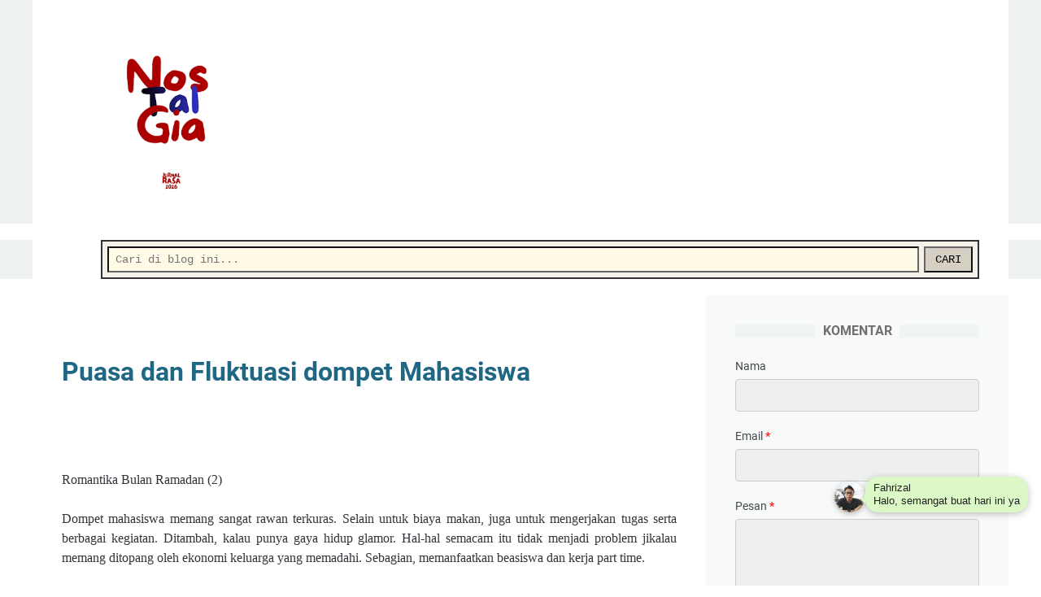

--- FILE ---
content_type: text/javascript; charset=UTF-8
request_url: https://www.jurnalrasa.my.id/feeds/posts/summary/-/ramadan?alt=json-in-script&callback=bacaJuga&max-results=5
body_size: 2950
content:
// API callback
bacaJuga({"version":"1.0","encoding":"UTF-8","feed":{"xmlns":"http://www.w3.org/2005/Atom","xmlns$openSearch":"http://a9.com/-/spec/opensearchrss/1.0/","xmlns$blogger":"http://schemas.google.com/blogger/2008","xmlns$georss":"http://www.georss.org/georss","xmlns$gd":"http://schemas.google.com/g/2005","xmlns$thr":"http://purl.org/syndication/thread/1.0","id":{"$t":"tag:blogger.com,1999:blog-7650484635507502726"},"updated":{"$t":"2026-01-28T18:58:35.876+07:00"},"category":[{"term":"cerpri"},{"term":"refleksi"},{"term":"literasi"},{"term":"Politik"},{"term":"RitusKesunyian"},{"term":"Perjalanan Menulis"},{"term":"Muhammadiyah"},{"term":"Senggang"},{"term":"renungan"},{"term":"komunitas"},{"term":"IMM"},{"term":"Sastra"},{"term":"Realitas"},{"term":"menulis"},{"term":"obituari"},{"term":"opini"},{"term":"respon"},{"term":"FLP Blitar"},{"term":"Tokoh"},{"term":"Klinik Menulis"},{"term":"Acara"},{"term":"Pertemuan"},{"term":"Spirituality"},{"term":"buku"},{"term":"Tepian"},{"term":"Kuliner"},{"term":"TRAVEL NOTE"},{"term":"Sosok"},{"term":"hobi"},{"term":"NOSTALGIA"},{"term":"Sekitar Blitar"},{"term":"Singgah"},{"term":"puisi"},{"term":"Internet"},{"term":"Politik \u0026 Demokrasi"},{"term":"budaya"},{"term":"Bincang"},{"term":"Catatan Musyda PDPM III"},{"term":"Cerpen"},{"term":"Perjalanan"},{"term":"Cerbung"},{"term":"ESAI LIRIS"},{"term":"diary"},{"term":"statusosmed"},{"term":"Celoteh Keseharian"},{"term":"FLP"},{"term":"Menyusur"},{"term":"My Life"},{"term":"Ulasan Diskusi"},{"term":"PUISI LAINNYA"},{"term":"Sekedar kata"},{"term":"Wawancara"},{"term":"filsafat"},{"term":"psikologi"},{"term":"Apresiasi Film"},{"term":"Memories"},{"term":"Sejarah"},{"term":"Sejarah Indonesia"},{"term":"Sekedar Komentar"},{"term":"Trending"},{"term":"diskusi"},{"term":"musik"},{"term":"Agenda"},{"term":"Feature"},{"term":"GPMB"},{"term":"KolokiumCMM"},{"term":"Obrolan"},{"term":"Ormas"},{"term":"Pendidikan"},{"term":"logika"},{"term":"membaca"},{"term":"organisasi"},{"term":"tulisan"},{"term":"Buya Syafii Maarif"},{"term":"CAMILAN"},{"term":"Film"},{"term":"Hoax"},{"term":"Islam Berkemajuan"},{"term":"JIMM"},{"term":"JUALAN"},{"term":"Jurmalintar"},{"term":"Library"},{"term":"Mahasiswa"},{"term":"SLOW LIVING MUSIC"},{"term":"Setahun Jokowi-JK"},{"term":"Teori Nulis"},{"term":"cerita sharma"},{"term":"dakwah"},{"term":"omek"},{"term":"API RASA"},{"term":"Apresiasi Program"},{"term":"Foto"},{"term":"Guru honorer"},{"term":"Hari Santri"},{"term":"Islam Nusantara"},{"term":"JIL"},{"term":"JUAL BUKU"},{"term":"Karya"},{"term":"Klinik Blogging"},{"term":"Memelihara Kucing"},{"term":"Pemikiran Bung Karno"},{"term":"Porno"},{"term":"Untuk apa diskusi"},{"term":"World view"},{"term":"kontemplasi"},{"term":"lawas"},{"term":"perspektif"},{"term":"ramadan"},{"term":"seksualitas"},{"term":"AUDIO COMMENT"},{"term":"Answer"},{"term":"Desa"},{"term":"Gayatri"},{"term":"Hermeneutika"},{"term":"Idealisme"},{"term":"Iklan Rokok"},{"term":"Islam Liberal"},{"term":"Islam Radikal"},{"term":"Jilbab"},{"term":"Jokowi-mega"},{"term":"Jurnalisme"},{"term":"Kafir"},{"term":"Kebebasan"},{"term":"Krisis Ekonomi"},{"term":"LHI"},{"term":"LIHAT BISNIS LAINNYA"},{"term":"LYHPDL"},{"term":"Lokalisasi"},{"term":"Mary Jane"},{"term":"Menghina Presiden"},{"term":"Muktamar NU"},{"term":"OTOBIOGRAFI"},{"term":"PAN"},{"term":"PKS"},{"term":"Pak Karno"},{"term":"Pertanian"},{"term":"Pohon"},{"term":"Pramoedya"},{"term":"Project"},{"term":"Rakyat"},{"term":"Reformasi Saat ini"},{"term":"Sarjana muda"},{"term":"Sepak bola"},{"term":"Sosioreligius"},{"term":"Tentang"},{"term":"Terbelah"},{"term":"Wirausaha"},{"term":"film gay"},{"term":"filosofa"},{"term":"jimm dua"},{"term":"lgbt"},{"term":"nasdem"},{"term":"novel"},{"term":"pekerjaan"},{"term":"pemuda"},{"term":"sosmed"},{"term":"stigma"}],"title":{"type":"text","$t":"Jurnal Rasa"},"subtitle":{"type":"html","$t":"Jurnal Rasa, Blog Pribadi Ahmad Fahrizal Aziz"},"link":[{"rel":"http://schemas.google.com/g/2005#feed","type":"application/atom+xml","href":"https:\/\/www.jurnalrasa.my.id\/feeds\/posts\/summary"},{"rel":"self","type":"application/atom+xml","href":"https:\/\/www.blogger.com\/feeds\/7650484635507502726\/posts\/summary\/-\/ramadan?alt=json-in-script\u0026max-results=5"},{"rel":"alternate","type":"text/html","href":"https:\/\/www.jurnalrasa.my.id\/search\/label\/ramadan"},{"rel":"hub","href":"http://pubsubhubbub.appspot.com/"}],"author":[{"name":{"$t":"Jurnal Rasa News"},"uri":{"$t":"http:\/\/www.blogger.com\/profile\/13964077000398021775"},"email":{"$t":"noreply@blogger.com"},"gd$image":{"rel":"http://schemas.google.com/g/2005#thumbnail","width":"32","height":"32","src":"\/\/blogger.googleusercontent.com\/img\/b\/R29vZ2xl\/AVvXsEgKgcG0QGEUnf9CTpR74mP-y9wuF7gYU686FzrVm7qNtopy1ThL7up6oMz2ZNRzcKQ7zHJ1o-5Oc6hgdrBYPk6bsQowNPnO3zTN1zkcS1FqEIEPjswNCrw5f7h4H8fZum0scrBmqVEeOFiluL9JtdX2ld4xTnxWBNvRkbEmFVydLaI1\/s220\/Lumii_20221214_111926955.png"}}],"generator":{"version":"7.00","uri":"http://www.blogger.com","$t":"Blogger"},"openSearch$totalResults":{"$t":"2"},"openSearch$startIndex":{"$t":"1"},"openSearch$itemsPerPage":{"$t":"5"},"entry":[{"id":{"$t":"tag:blogger.com,1999:blog-7650484635507502726.post-6617300839971639972"},"published":{"$t":"2022-04-25T19:28:00.001+07:00"},"updated":{"$t":"2022-04-25T19:28:56.453+07:00"},"category":[{"scheme":"http://www.blogger.com/atom/ns#","term":"Celoteh Keseharian"},{"scheme":"http://www.blogger.com/atom/ns#","term":"ramadan"},{"scheme":"http://www.blogger.com/atom/ns#","term":"renungan"}],"title":{"type":"text","$t":"Jarang Shalat dan Puasa, Tapi Rajin Ronda Membangunkan Sahur"},"summary":{"type":"text","$t":"Jembatan Trisula, Kademangan di kala senja.\nBulan Ramadan memang banyak cerita, misalnya cerita seorang ibu yang mengeluhkan anaknya yang beranjak remaja, masih enggan melaksanakan shalat 5 waktu dan puasa ramadan.\nNamun si Ibu menjelaskan jika anaknya rajin ikut ronda membangunkan orang sahur, keliling semalam suntuk.\nSebenarnya tipe yang begitu banyak ditemui, tak usah yang remaja, yang dewasa "},"link":[{"rel":"replies","type":"application/atom+xml","href":"https:\/\/www.jurnalrasa.my.id\/feeds\/6617300839971639972\/comments\/default","title":"Posting Komentar"},{"rel":"replies","type":"text/html","href":"https:\/\/www.blogger.com\/comment\/fullpage\/post\/7650484635507502726\/6617300839971639972","title":"0 Komentar"},{"rel":"edit","type":"application/atom+xml","href":"https:\/\/www.blogger.com\/feeds\/7650484635507502726\/posts\/default\/6617300839971639972"},{"rel":"self","type":"application/atom+xml","href":"https:\/\/www.blogger.com\/feeds\/7650484635507502726\/posts\/default\/6617300839971639972"},{"rel":"alternate","type":"text/html","href":"https:\/\/www.jurnalrasa.my.id\/2022\/04\/jarang-shalat-dan-puasa-tapi-rajin.html","title":"Jarang Shalat dan Puasa, Tapi Rajin Ronda Membangunkan Sahur"}],"author":[{"name":{"$t":"Ahmad Fahrizal Aziz"},"uri":{"$t":"http:\/\/www.blogger.com\/profile\/11728809186521677936"},"email":{"$t":"noreply@blogger.com"},"gd$image":{"rel":"http://schemas.google.com/g/2005#thumbnail","width":"29","height":"32","src":"https:\/\/blogger.googleusercontent.com\/img\/b\/R29vZ2xl\/AVvXsEidMo-mjGzZUVEp4PnzCio2fJWN3wrHEN2laF0eRv5w5_kYXy3f7aHkjFAzSV9qkgOEUj9k6Qva4PITQbAgeaUFy5svv5wXar8tJnExN96kajt7DqHPw-HJdUMBkyfvWlguw5v2F4Hivng8bgihtBzQwgW_yoVmimprWoM3VgYBDdUhlA\/s1600\/1000525932.jpg"}}],"media$thumbnail":{"xmlns$media":"http://search.yahoo.com/mrss/","url":"https:\/\/blogger.googleusercontent.com\/img\/b\/R29vZ2xl\/AVvXsEhx7vpLwNFf8mrZZ3RfGORxEzTGpfKSYRLtC06nRO5yT1l923aAG_vL8MkYLRCzJrmxOjgAHHCZvDxCXz5Z-yoGQH4WhxZZVtsgPlxwv-m2BT1VRMAtPeswbIbALmTUmV7LYnqG45guykmm\/s72-c\/IMG_ORG_1650889563788.jpeg","height":"72","width":"72"},"thr$total":{"$t":"0"}},{"id":{"$t":"tag:blogger.com,1999:blog-7650484635507502726.post-789736819317634699"},"published":{"$t":"2016-06-07T15:55:00.000+07:00"},"updated":{"$t":"2018-01-13T09:19:55.401+07:00"},"category":[{"scheme":"http://www.blogger.com/atom/ns#","term":"ramadan"}],"title":{"type":"text","$t":"Puasa dan Fluktuasi dompet Mahasiswa"},"summary":{"type":"text","$t":"\u003C!--[if gte mso 9]\u003E    \u003C![endif]--\u003E\u003C!--[if gte mso 9]\u003E   Normal  0          false  false  false    EN-US  X-NONE  X-NONE                                                                          \u003C![endif]--\u003E\u003C!--[if gte mso 9]\u003E"},"link":[{"rel":"replies","type":"application/atom+xml","href":"https:\/\/www.jurnalrasa.my.id\/feeds\/789736819317634699\/comments\/default","title":"Posting Komentar"},{"rel":"replies","type":"text/html","href":"https:\/\/www.blogger.com\/comment\/fullpage\/post\/7650484635507502726\/789736819317634699","title":"0 Komentar"},{"rel":"edit","type":"application/atom+xml","href":"https:\/\/www.blogger.com\/feeds\/7650484635507502726\/posts\/default\/789736819317634699"},{"rel":"self","type":"application/atom+xml","href":"https:\/\/www.blogger.com\/feeds\/7650484635507502726\/posts\/default\/789736819317634699"},{"rel":"alternate","type":"text/html","href":"https:\/\/www.jurnalrasa.my.id\/2016\/06\/puasa-dan-fluktuasi-dompet-mahasiswa.html","title":"Puasa dan Fluktuasi dompet Mahasiswa"}],"author":[{"name":{"$t":"Ahmad Fahrizal Aziz"},"uri":{"$t":"http:\/\/www.blogger.com\/profile\/11728809186521677936"},"email":{"$t":"noreply@blogger.com"},"gd$image":{"rel":"http://schemas.google.com/g/2005#thumbnail","width":"29","height":"32","src":"https:\/\/blogger.googleusercontent.com\/img\/b\/R29vZ2xl\/AVvXsEidMo-mjGzZUVEp4PnzCio2fJWN3wrHEN2laF0eRv5w5_kYXy3f7aHkjFAzSV9qkgOEUj9k6Qva4PITQbAgeaUFy5svv5wXar8tJnExN96kajt7DqHPw-HJdUMBkyfvWlguw5v2F4Hivng8bgihtBzQwgW_yoVmimprWoM3VgYBDdUhlA\/s1600\/1000525932.jpg"}}],"thr$total":{"$t":"0"}}]}});

--- FILE ---
content_type: text/javascript; charset=UTF-8
request_url: https://www.jurnalrasa.my.id/feeds/posts/summary/-/ramadan?alt=json-in-script&orderby=updated&max-results=0&callback=msRandomIndex
body_size: 1690
content:
// API callback
msRandomIndex({"version":"1.0","encoding":"UTF-8","feed":{"xmlns":"http://www.w3.org/2005/Atom","xmlns$openSearch":"http://a9.com/-/spec/opensearchrss/1.0/","xmlns$blogger":"http://schemas.google.com/blogger/2008","xmlns$georss":"http://www.georss.org/georss","xmlns$gd":"http://schemas.google.com/g/2005","xmlns$thr":"http://purl.org/syndication/thread/1.0","id":{"$t":"tag:blogger.com,1999:blog-7650484635507502726"},"updated":{"$t":"2026-01-28T18:58:35.876+07:00"},"category":[{"term":"cerpri"},{"term":"refleksi"},{"term":"literasi"},{"term":"Politik"},{"term":"RitusKesunyian"},{"term":"Perjalanan Menulis"},{"term":"Muhammadiyah"},{"term":"Senggang"},{"term":"renungan"},{"term":"komunitas"},{"term":"IMM"},{"term":"Sastra"},{"term":"Realitas"},{"term":"menulis"},{"term":"obituari"},{"term":"opini"},{"term":"respon"},{"term":"FLP Blitar"},{"term":"Tokoh"},{"term":"Klinik Menulis"},{"term":"Acara"},{"term":"Pertemuan"},{"term":"Spirituality"},{"term":"buku"},{"term":"Tepian"},{"term":"Kuliner"},{"term":"TRAVEL NOTE"},{"term":"Sosok"},{"term":"hobi"},{"term":"NOSTALGIA"},{"term":"Sekitar Blitar"},{"term":"Singgah"},{"term":"puisi"},{"term":"Internet"},{"term":"Politik \u0026 Demokrasi"},{"term":"budaya"},{"term":"Bincang"},{"term":"Catatan Musyda PDPM III"},{"term":"Cerpen"},{"term":"Perjalanan"},{"term":"Cerbung"},{"term":"ESAI LIRIS"},{"term":"diary"},{"term":"statusosmed"},{"term":"Celoteh Keseharian"},{"term":"FLP"},{"term":"Menyusur"},{"term":"My Life"},{"term":"Ulasan Diskusi"},{"term":"PUISI LAINNYA"},{"term":"Sekedar kata"},{"term":"Wawancara"},{"term":"filsafat"},{"term":"psikologi"},{"term":"Apresiasi Film"},{"term":"Memories"},{"term":"Sejarah"},{"term":"Sejarah Indonesia"},{"term":"Sekedar Komentar"},{"term":"Trending"},{"term":"diskusi"},{"term":"musik"},{"term":"Agenda"},{"term":"Feature"},{"term":"GPMB"},{"term":"KolokiumCMM"},{"term":"Obrolan"},{"term":"Ormas"},{"term":"Pendidikan"},{"term":"logika"},{"term":"membaca"},{"term":"organisasi"},{"term":"tulisan"},{"term":"Buya Syafii Maarif"},{"term":"CAMILAN"},{"term":"Film"},{"term":"Hoax"},{"term":"Islam Berkemajuan"},{"term":"JIMM"},{"term":"JUALAN"},{"term":"Jurmalintar"},{"term":"Library"},{"term":"Mahasiswa"},{"term":"SLOW LIVING MUSIC"},{"term":"Setahun Jokowi-JK"},{"term":"Teori Nulis"},{"term":"cerita sharma"},{"term":"dakwah"},{"term":"omek"},{"term":"API RASA"},{"term":"Apresiasi Program"},{"term":"Foto"},{"term":"Guru honorer"},{"term":"Hari Santri"},{"term":"Islam Nusantara"},{"term":"JIL"},{"term":"JUAL BUKU"},{"term":"Karya"},{"term":"Klinik Blogging"},{"term":"Memelihara Kucing"},{"term":"Pemikiran Bung Karno"},{"term":"Porno"},{"term":"Untuk apa diskusi"},{"term":"World view"},{"term":"kontemplasi"},{"term":"lawas"},{"term":"perspektif"},{"term":"ramadan"},{"term":"seksualitas"},{"term":"AUDIO COMMENT"},{"term":"Answer"},{"term":"Desa"},{"term":"Gayatri"},{"term":"Hermeneutika"},{"term":"Idealisme"},{"term":"Iklan Rokok"},{"term":"Islam Liberal"},{"term":"Islam Radikal"},{"term":"Jilbab"},{"term":"Jokowi-mega"},{"term":"Jurnalisme"},{"term":"Kafir"},{"term":"Kebebasan"},{"term":"Krisis Ekonomi"},{"term":"LHI"},{"term":"LIHAT BISNIS LAINNYA"},{"term":"LYHPDL"},{"term":"Lokalisasi"},{"term":"Mary Jane"},{"term":"Menghina Presiden"},{"term":"Muktamar NU"},{"term":"OTOBIOGRAFI"},{"term":"PAN"},{"term":"PKS"},{"term":"Pak Karno"},{"term":"Pertanian"},{"term":"Pohon"},{"term":"Pramoedya"},{"term":"Project"},{"term":"Rakyat"},{"term":"Reformasi Saat ini"},{"term":"Sarjana muda"},{"term":"Sepak bola"},{"term":"Sosioreligius"},{"term":"Tentang"},{"term":"Terbelah"},{"term":"Wirausaha"},{"term":"film gay"},{"term":"filosofa"},{"term":"jimm dua"},{"term":"lgbt"},{"term":"nasdem"},{"term":"novel"},{"term":"pekerjaan"},{"term":"pemuda"},{"term":"sosmed"},{"term":"stigma"}],"title":{"type":"text","$t":"Jurnal Rasa"},"subtitle":{"type":"html","$t":"Jurnal Rasa, Blog Pribadi Ahmad Fahrizal Aziz"},"link":[{"rel":"http://schemas.google.com/g/2005#feed","type":"application/atom+xml","href":"https:\/\/www.jurnalrasa.my.id\/feeds\/posts\/summary"},{"rel":"self","type":"application/atom+xml","href":"https:\/\/www.blogger.com\/feeds\/7650484635507502726\/posts\/summary\/-\/ramadan?alt=json-in-script\u0026max-results=0\u0026orderby=updated"},{"rel":"alternate","type":"text/html","href":"https:\/\/www.jurnalrasa.my.id\/search\/label\/ramadan"},{"rel":"hub","href":"http://pubsubhubbub.appspot.com/"}],"author":[{"name":{"$t":"Jurnal Rasa News"},"uri":{"$t":"http:\/\/www.blogger.com\/profile\/13964077000398021775"},"email":{"$t":"noreply@blogger.com"},"gd$image":{"rel":"http://schemas.google.com/g/2005#thumbnail","width":"32","height":"32","src":"\/\/blogger.googleusercontent.com\/img\/b\/R29vZ2xl\/AVvXsEgKgcG0QGEUnf9CTpR74mP-y9wuF7gYU686FzrVm7qNtopy1ThL7up6oMz2ZNRzcKQ7zHJ1o-5Oc6hgdrBYPk6bsQowNPnO3zTN1zkcS1FqEIEPjswNCrw5f7h4H8fZum0scrBmqVEeOFiluL9JtdX2ld4xTnxWBNvRkbEmFVydLaI1\/s220\/Lumii_20221214_111926955.png"}}],"generator":{"version":"7.00","uri":"http://www.blogger.com","$t":"Blogger"},"openSearch$totalResults":{"$t":"2"},"openSearch$startIndex":{"$t":"1"},"openSearch$itemsPerPage":{"$t":"0"}}});

--- FILE ---
content_type: text/javascript; charset=UTF-8
request_url: https://www.narakata.com/feeds/posts/default?alt=json-in-script&callback=rptwCallback556761&max-results=5
body_size: 11884
content:
// API callback
rptwCallback556761({"version":"1.0","encoding":"UTF-8","feed":{"xmlns":"http://www.w3.org/2005/Atom","xmlns$openSearch":"http://a9.com/-/spec/opensearchrss/1.0/","xmlns$blogger":"http://schemas.google.com/blogger/2008","xmlns$georss":"http://www.georss.org/georss","xmlns$gd":"http://schemas.google.com/g/2005","xmlns$thr":"http://purl.org/syndication/thread/1.0","id":{"$t":"tag:blogger.com,1999:blog-6043054272132185723"},"updated":{"$t":"2026-01-28T01:40:39.459-08:00"},"category":[{"term":"BERITA NASIONAL"},{"term":"GAYA HIDUP"},{"term":"FIGUR"},{"term":"BUKU"},{"term":"ANALISIS MENDALAM"},{"term":"KEUANGAN"},{"term":"LINTASAN SEJARAH"},{"term":"KAMUS REALITAS"},{"term":"MUSIK"},{"term":"CERITA PENDEK"},{"term":"FILM"},{"term":"JUSTICE"},{"term":"KESEHARIAN"},{"term":"KLINIK MENULIS"},{"term":"PUISI"}],"title":{"type":"text","$t":"Narakata Media"},"subtitle":{"type":"html","$t":"Lebih Nyaman Dibaca"},"link":[{"rel":"http://schemas.google.com/g/2005#feed","type":"application/atom+xml","href":"https:\/\/www.narakata.com\/feeds\/posts\/default"},{"rel":"self","type":"application/atom+xml","href":"https:\/\/www.blogger.com\/feeds\/6043054272132185723\/posts\/default?alt=json-in-script\u0026max-results=5"},{"rel":"alternate","type":"text/html","href":"https:\/\/www.narakata.com\/"},{"rel":"hub","href":"http://pubsubhubbub.appspot.com/"},{"rel":"next","type":"application/atom+xml","href":"https:\/\/www.blogger.com\/feeds\/6043054272132185723\/posts\/default?alt=json-in-script\u0026start-index=6\u0026max-results=5"}],"author":[{"name":{"$t":"Unknown"},"email":{"$t":"noreply@blogger.com"},"gd$image":{"rel":"http://schemas.google.com/g/2005#thumbnail","width":"16","height":"16","src":"https:\/\/img1.blogblog.com\/img\/b16-rounded.gif"}}],"generator":{"version":"7.00","uri":"http://www.blogger.com","$t":"Blogger"},"openSearch$totalResults":{"$t":"76"},"openSearch$startIndex":{"$t":"1"},"openSearch$itemsPerPage":{"$t":"5"},"entry":[{"id":{"$t":"tag:blogger.com,1999:blog-6043054272132185723.post-4835552487391322624"},"published":{"$t":"2026-01-28T01:40:37.739-08:00"},"updated":{"$t":"2026-01-28T01:40:39.459-08:00"},"title":{"type":"text","$t":"Rekomendasi Olahan Kentang untuk Menu MBG agar Siswa Tidak Bosan"},"content":{"type":"html","$t":"\u003Cdiv class=\"separator\" style=\"clear: both; text-align: center;\"\u003E\u003Ca href=\"https:\/\/lh3.googleusercontent.com\/-C3De97FWMPo\/aXnZlHm6i4I\/AAAAAAAALho\/8y9OEVlxqzM7FxdK36ZSNh6nYIsUp2bbgCNcBGAsYHQ\/s1600\/IMG_ORG_1762700700522.jpeg\" imageanchor=\"1\"\u003E\u003Cimg border=\"0\" src=\"https:\/\/lh3.googleusercontent.com\/-C3De97FWMPo\/aXnZlHm6i4I\/AAAAAAAALho\/8y9OEVlxqzM7FxdK36ZSNh6nYIsUp2bbgCNcBGAsYHQ\/s1600\/IMG_ORG_1762700700522.jpeg\" alt=\"\" width=\"320\" height=\"213\" data-original-width=\"678\" data-original-height=\"452\"\u003E\u003C\/a\u003E\u003C\/div\u003E\u003Cp\u003E\u003Cbr\u003E\u003C\/p\u003E\n\u003Cp\u003EKentang adalah salah satu sumber karbohidrat yang sangat fleksibel dan mudah diolah.\u0026nbsp;\u003C\/p\u003E\u003Cp\u003EDalam program \u003Cstrong\u003EMenu Bergizi Seimbang (MBG)\u003C\/strong\u003E di sekolah, kentang bisa menjadi alternatif pengganti nasi yang menyehatkan dan disukai anak-anak.\u0026nbsp;\u003C\/p\u003E\u003Cp\u003EKandungan gizinya cukup lengkap: karbohidrat kompleks, vitamin C, kalium, dan serat yang membantu energi bertahan lebih lama.\u0026nbsp;\u003C\/p\u003E\u003Cp\u003ENamun, agar siswa tidak bosan, kentang perlu diolah dengan cara yang bervariasi, menarik, dan tetap bergizi.\u003C\/p\u003E\n\u003Ch3\u003EKentang Rebus, Dasar Serbaguna\u003C\/h3\u003E\n\u003Cp\u003EKentang rebus adalah bentuk paling sederhana dari olahan kentang, dan bisa menjadi bahan dasar untuk berbagai variasi menu. Setelah direbus, kentang dapat diolah menjadi:\u003C\/p\u003E\n\u003Col\u003E\n\u003Cli\u003E\u003Cstrong\u003EKentang Tumbuk (Mashed Potato)\u003C\/strong\u003E – Campuran kentang rebus yang ditumbuk halus dengan sedikit susu dan mentega. Teksturnya lembut, rasanya gurih, dan sangat cocok untuk anak-anak. Bisa disajikan dengan topping ayam cincang saus tomat atau telur rebus.\u003C\/li\u003E\n\u003Cli\u003E\u003Cstrong\u003EPerkedel Kentang\u003C\/strong\u003E – Olahan klasik yang disukai semua usia. Kentang rebus dihaluskan, dicampur daging cincang atau ikan, diberi bumbu sederhana, lalu digoreng. Hasilnya gurih dan padat gizi.\u003C\/li\u003E\n\u003Cli\u003E\u003Cstrong\u003ESalad Kentang\u003C\/strong\u003E – Campuran kentang rebus, telur rebus, sayuran segar seperti wortel, buncis, dan jagung manis dengan saus mayones atau yogurt. Menu ini menyegarkan dan kaya protein serta vitamin.\u003C\/li\u003E\n\u003Cli\u003E\u003Cstrong\u003EKentang Panggang Isi (Stuffed Potato)\u003C\/strong\u003E – Kentang rebus dibelah dua, dikeruk sebagian isinya, lalu diisi campuran sayur, keju, dan ayam suwir. Setelah itu dipanggang sebentar agar keju meleleh. Penampilannya menarik dan bergizi seimbang.\u003C\/li\u003E\n\u003C\/ol\u003E\n\u003Cp\u003ESemua olahan ini bisa dijadikan variasi karbohidrat dalam MBG, menggantikan nasi atau roti secara bergantian.\u003C\/p\u003E\n\u003Ch3\u003EKombinasi dengan Protein\u003C\/h3\u003E\n\u003Cp\u003EAgar menu lebih lengkap, kentang perlu dikombinasikan dengan sumber \u003Cstrong\u003Eprotein hewani atau nabati\u003C\/strong\u003E. Misalnya:\u003C\/p\u003E\n\u003Cul\u003E\n\u003Cli\u003E\u003Cstrong\u003EMashed potato + ayam panggang madu\u003C\/strong\u003E → kombinasi lembut dan gurih yang mengenyangkan.\u003C\/li\u003E\n\u003Cli\u003E\u003Cstrong\u003ESalad kentang + telur rebus + tahu goreng\u003C\/strong\u003E → kaya protein, cocok untuk anak vegetarian.\u003C\/li\u003E\n\u003Cli\u003E\u003Cstrong\u003EPerkedel kentang + ikan fillet kukus\u003C\/strong\u003E → sumber protein tinggi yang baik untuk pertumbuhan.\u003C\/li\u003E\n\u003C\/ul\u003E\n\u003Cp\u003EMenu kombinasi ini membantu siswa mendapat asupan protein untuk membangun otot, memperbaiki jaringan tubuh, dan menjaga stamina selama belajar.\u003C\/p\u003E\n\u003Ch3\u003ETambahan Buah dan Susu\u003C\/h3\u003E\n\u003Cp\u003EUntuk memenuhi gizi seimbang, \u003Cstrong\u003Ebuah dan susu\u003C\/strong\u003E tidak boleh absen dalam menu MBG. Beberapa pilihan buah yang cocok disandingkan dengan olahan kentang antara lain apel, jeruk, pisang, atau pepaya.\u0026nbsp;\u003C\/p\u003E\u003Cp\u003EBuah memberikan vitamin, mineral, dan serat yang melengkapi kebutuhan harian anak.\u003C\/p\u003E\n\u003Cp\u003ESedangkan susu bisa disajikan dalam bentuk \u003Cstrong\u003Esusu cair rendah lemak\u003C\/strong\u003E atau \u003Cstrong\u003Eyogurt segar\u003C\/strong\u003E. Kandungan kalsium dan protein dari susu membantu pertumbuhan tulang dan gigi, serta meningkatkan daya konsentrasi anak saat belajar.\u003C\/p\u003E\n\u003Ch3\u003E***\u003C\/h3\u003E\n\u003Cp\u003EDengan kreativitas, kentang bisa menjadi bahan makanan yang tidak membosankan. Dari kentang rebus sederhana hingga salad dan perkedel, semuanya bisa dikombinasikan menjadi menu MBG yang lengkap dan menarik.\u0026nbsp;\u003C\/p\u003E\u003Cp\u003ESiswa pun akan lebih semangat makan di sekolah karena menunya berganti setiap hari—bergizi, lezat, dan penuh warna. []\u003C\/p\u003E"},"link":[{"rel":"edit","type":"application/atom+xml","href":"https:\/\/www.blogger.com\/feeds\/6043054272132185723\/posts\/default\/4835552487391322624"},{"rel":"self","type":"application/atom+xml","href":"https:\/\/www.blogger.com\/feeds\/6043054272132185723\/posts\/default\/4835552487391322624"},{"rel":"alternate","type":"text/html","href":"https:\/\/www.narakata.com\/2026\/01\/rekomendasi-olahan-kentang-untuk-menu.html","title":"Rekomendasi Olahan Kentang untuk Menu MBG agar Siswa Tidak Bosan"}],"author":[{"name":{"$t":"Unknown"},"email":{"$t":"noreply@blogger.com"},"gd$image":{"rel":"http://schemas.google.com/g/2005#thumbnail","width":"16","height":"16","src":"https:\/\/img1.blogblog.com\/img\/b16-rounded.gif"}}],"media$thumbnail":{"xmlns$media":"http://search.yahoo.com/mrss/","url":"https:\/\/lh3.googleusercontent.com\/-C3De97FWMPo\/aXnZlHm6i4I\/AAAAAAAALho\/8y9OEVlxqzM7FxdK36ZSNh6nYIsUp2bbgCNcBGAsYHQ\/s72-c\/IMG_ORG_1762700700522.jpeg","height":"72","width":"72"}},{"id":{"$t":"tag:blogger.com,1999:blog-6043054272132185723.post-1555055035773655289"},"published":{"$t":"2026-01-19T03:58:00.255-08:00"},"updated":{"$t":"2026-01-19T04:04:00.385-08:00"},"category":[{"scheme":"http://www.blogger.com/atom/ns#","term":"GAYA HIDUP"}],"title":{"type":"text","$t":"Sikap Cuek Itu Kadang Diperlukan, Bukan Apatis, Tapi Strategi Mental"},"content":{"type":"html","$t":"\u003Cdiv\u003E\u003Cbr \/\u003E\u003C\/div\u003E\u003Cdiv\u003E\u003Cimg src=\"https:\/\/blogger.googleusercontent.com\/img\/a\/AVvXsEirA3emhv1kCc1_bMzIySjF5-LBBHmNGoHjpl3AmtiVEEq8aVnKSA10LwDHGpz5dzPkTX-bydi9GmKXwtBMeBdCS8Bd4DF5LYTu9ljkcxojAPDvNS6HdhV_XjThVB3gg_eyTte37qwt9YrAgR5SXAhvK8NgOsnodEj_ni6sSwgPYY64nJpahOpwCFoTd5w\" style=\"border-radius: 8px; height: auto; margin: 12px 0; max-width: 600px; width: 100%;\" \/\u003E\u003C\/div\u003E\u003Cbr \/\u003E\u003Cdiv\u003E\n\u003Cp\u003EDalam kehidupan modern yang serba cepat dan penuh distraksi, sikap \u003Cstrong\u003Ecuek\u003C\/strong\u003E sering kali disalahpahami.\u0026nbsp;\u003C\/p\u003E\u003Cp\u003EBanyak orang menganggap cuek sebagai bentuk ketidakpedulian, egoisme, atau bahkan sikap dingin terhadap lingkungan sosial.\u0026nbsp;\u003C\/p\u003E\u003Cp\u003EPadahal, secara psikologis, \u003Cstrong\u003Ecuek berbeda jauh dari apatis\u003C\/strong\u003E. Cuek justru bisa menjadi strategi mental yang sehat jika diterapkan dengan tepat.\u003C\/p\u003E\n\u003Ch3\u003ECuek Bukan Apatis\u003C\/h3\u003E\n\u003Cp\u003EApatis adalah kondisi ketika seseorang kehilangan minat, empati, dan kepedulian terhadap apa pun, termasuk hal-hal penting dalam hidupnya.\u0026nbsp;\u003C\/p\u003E\u003Cp\u003ESementara itu, \u003Cstrong\u003Ecuek adalah kemampuan sadar untuk tidak merespons hal-hal yang tidak relevan atau tidak penting\u003C\/strong\u003E.\u0026nbsp;\u003C\/p\u003E\u003Cblockquote\u003EOrang yang cuek masih peduli, masih punya empati, tetapi tahu kapan harus terlibat dan kapan harus mundur.\u003C\/blockquote\u003E\n\u003Cp\u003EDengan kata lain, cuek bukan soal tidak peduli sama sekali, melainkan \u003Cstrong\u003Ememilih dengan sadar apa yang layak mendapatkan perhatian\u003C\/strong\u003E.\u003C\/p\u003E\n\u003Ch3\u003ECuek sebagai Seni Mengelola Fokus\u003C\/h3\u003E\n\u003Cp\u003EDalam psikologi kognitif, perhatian (attention) adalah sumber daya terbatas. Terlalu banyak merespons komentar orang, drama sosial, gosip, atau validasi eksternal justru membuat fokus terpecah.\u0026nbsp;\u003C\/p\u003E\u003Cp\u003EDi sinilah sikap cuek berperan penting.\u003C\/p\u003E\n\u003Cp\u003EDengan bersikap cuek terhadap hal-hal remeh, seseorang bisa:\u003C\/p\u003E\n\u003Ch4\u003E1. Fokus pada Prioritas\u003C\/h4\u003E\n\u003Cp\u003ESikap cuek membantu individu menyaring mana yang penting dan mana yang hanya menghabiskan waktu.\u0026nbsp;\u003C\/p\u003E\u003Cp\u003ETidak semua opini harus ditanggapi. Tidak semua kritik perlu dijawab. Dengan begitu, energi mental dapat diarahkan pada tujuan utama: pekerjaan, keluarga, pengembangan diri, dan kesehatan.\u003C\/p\u003E\n\u003Cp\u003EOrang yang tidak bisa cuek cenderung mudah terdistraksi dan akhirnya kelelahan secara mental.\u003C\/p\u003E\n\u003Ch4\u003E2. Menggunakan Energi Secara Efektif\u003C\/h4\u003E\n\u003Cp\u003EEnergi emosional juga terbatas. Terlalu sering tersinggung, merasa harus menjelaskan diri, atau membuktikan sesuatu kepada orang lain akan menguras energi tanpa hasil signifikan. \u003Cstrong\u003ECuek adalah bentuk efisiensi energi emosional\u003C\/strong\u003E.\u003C\/p\u003E\n\u003Cp\u003EDalam konteks kesehatan mental, ini selaras dengan konsep \u003Cem\u003Eemotional regulation\u003C\/em\u003E, yaitu kemampuan mengelola respons emosi agar tetap adaptif dan proporsional.\u003C\/p\u003E\n\u003Ch4\u003E3. Menjaga Stabilitas Mental dan Sosial\u003C\/h4\u003E\n\u003Cp\u003EDi era media sosial, tekanan sosial meningkat drastis. Penilaian, perbandingan, dan ekspektasi datang dari berbagai arah. Sikap cuek yang sehat berfungsi sebagai “filter psikologis” agar individu tidak mudah goyah oleh standar orang lain.\u003C\/p\u003E\n\u003Cp\u003EDengan cuek, seseorang tetap bisa bersosialisasi tanpa harus larut dalam drama, konflik kecil, atau tuntutan sosial yang tidak relevan. Ini penting untuk menjaga \u003Cstrong\u003Estabilitas mental dan relasi sosial jangka panjang\u003C\/strong\u003E.\u003C\/p\u003E\n\u003Ch3\u003E\u003Cbr \/\u003E\u003C\/h3\u003E\n\u003Cblockquote\u003ESikap cuek bukanlah sikap negatif jika dipahami dan diterapkan dengan benar.\u0026nbsp;\u003C\/blockquote\u003E\u003Cp\u003ECuek bukan apatis, bukan anti-sosial, dan bukan tidak berempati. Cuek adalah \u003Cstrong\u003Eseni memilih respons\u003C\/strong\u003E, menjaga fokus, menghemat energi, dan melindungi kesehatan mental.\u003C\/p\u003E\n\u003Cp\u003EDi dunia yang terlalu bising, kadang kita memang perlu cuek—agar tetap waras, tetap produktif, dan tetap menjadi diri sendiri. [\u003Cb\u003EMyPsikologi\u003C\/b\u003E]\u003C\/p\u003E\u003C\/div\u003E"},"link":[{"rel":"edit","type":"application/atom+xml","href":"https:\/\/www.blogger.com\/feeds\/6043054272132185723\/posts\/default\/1555055035773655289"},{"rel":"self","type":"application/atom+xml","href":"https:\/\/www.blogger.com\/feeds\/6043054272132185723\/posts\/default\/1555055035773655289"},{"rel":"alternate","type":"text/html","href":"https:\/\/www.narakata.com\/2026\/01\/sikap-cuek-itu-kadang-diperlukan-bukan.html","title":"Sikap Cuek Itu Kadang Diperlukan, Bukan Apatis, Tapi Strategi Mental"}],"author":[{"name":{"$t":"Unknown"},"email":{"$t":"noreply@blogger.com"},"gd$image":{"rel":"http://schemas.google.com/g/2005#thumbnail","width":"16","height":"16","src":"https:\/\/img1.blogblog.com\/img\/b16-rounded.gif"}}],"media$thumbnail":{"xmlns$media":"http://search.yahoo.com/mrss/","url":"https:\/\/blogger.googleusercontent.com\/img\/a\/AVvXsEirA3emhv1kCc1_bMzIySjF5-LBBHmNGoHjpl3AmtiVEEq8aVnKSA10LwDHGpz5dzPkTX-bydi9GmKXwtBMeBdCS8Bd4DF5LYTu9ljkcxojAPDvNS6HdhV_XjThVB3gg_eyTte37qwt9YrAgR5SXAhvK8NgOsnodEj_ni6sSwgPYY64nJpahOpwCFoTd5w=s72-c","height":"72","width":"72"}},{"id":{"$t":"tag:blogger.com,1999:blog-6043054272132185723.post-2635125078670988445"},"published":{"$t":"2026-01-15T08:35:22.230-08:00"},"updated":{"$t":"2026-01-15T08:39:32.154-08:00"},"category":[{"scheme":"http://www.blogger.com/atom/ns#","term":"BUKU"}],"title":{"type":"text","$t":"Seporsi Mie Ayam Sebelum Mati, Catatan dari Mangkuk yang Menyelamatkan Jiwa"},"content":{"type":"html","$t":"\u003Cdiv\u003E\u003Ctable align=\"center\" cellpadding=\"0\" cellspacing=\"0\" class=\"tr-caption-container\" style=\"margin-left: auto; margin-right: auto;\"\u003E\u003Ctbody\u003E\u003Ctr\u003E\u003Ctd style=\"text-align: center;\"\u003E\u003Cspan style=\"font-family: Gabarito; font-size: large;\"\u003E\u003Cimg border=\"0\" src=\"https:\/\/blogger.googleusercontent.com\/img\/a\/AVvXsEj6Dg9-LyNmX4vhESsQmZ3uISTFA1QdCDkcZMogwR1uD7MurIeo7UCkivEaG4W4PzlH3pXQI1BJC_YA2DrD42j1tR_LMq5Q1Dt7jViJza8lxdh_dtu2BkoxgYKIonS5EAG3mejLkhaSgz5zRJinHmFuqjZKuYuYxMLym7XjScwiqvBgIUXUCSC7p7OSg5k\" style=\"margin-left: auto; margin-right: auto;\" width=\"400\" \/\u003E\u003C\/span\u003E\u003C\/td\u003E\u003C\/tr\u003E\u003Ctr\u003E\u003Ctd class=\"tr-caption\" style=\"text-align: center;\"\u003E\u003Cspan style=\"font-family: Gabarito; font-size: large;\"\u003EFoto by @4deruby\u003C\/span\u003E\u003C\/td\u003E\u003C\/tr\u003E\u003C\/tbody\u003E\u003C\/table\u003E\u003Cdiv class=\"separator\" style=\"clear: both; text-align: center;\"\u003E\n  \u003Cspan style=\"font-family: Gabarito; font-size: large;\"\u003E\u003Ca href=\"https:\/\/blogger.googleusercontent.com\/img\/a\/AVvXsEj6Dg9-LyNmX4vhESsQmZ3uISTFA1QdCDkcZMogwR1uD7MurIeo7UCkivEaG4W4PzlH3pXQI1BJC_YA2DrD42j1tR_LMq5Q1Dt7jViJza8lxdh_dtu2BkoxgYKIonS5EAG3mejLkhaSgz5zRJinHmFuqjZKuYuYxMLym7XjScwiqvBgIUXUCSC7p7OSg5k\" style=\"margin-left: 1em; margin-right: 1em;\"\u003E\n    \n  \u003C\/a\u003E\n\u003C\/span\u003E\u003C\/div\u003E\u003Cspan style=\"font-family: Gabarito; font-size: large;\"\u003E\u003Cbr \/\u003E\u003C\/span\u003E\u003C\/div\u003E\u003Cdiv\u003E\u003Cspan style=\"font-family: Gabarito; font-size: large;\"\u003E\u003Cbr \/\u003E\u003C\/span\u003E\u003C\/div\u003E\u003Cdiv\u003E\u003Cspan style=\"font-family: Gabarito; font-size: large;\"\u003EDi sudut Jakarta yang bising, di antara gedung-gedung tinggi dan hiruk-pikuk lalu lintas, ada seorang pria bernama Ale—37 tahun, tinggi 189 cm, berat 138 kg, kulit hitam legam, dan aroma badan yang sering menjadi bahan ejekan.\u0026nbsp;\u003C\/span\u003E\u003C\/div\u003E\u003Cdiv\u003E\u003Cspan style=\"font-family: Gabarito; font-size: large;\"\u003E\u003Cbr \/\u003E\u003C\/span\u003E\u003C\/div\u003E\u003Cdiv\u003E\u003Cspan style=\"font-family: Gabarito; font-size: large;\"\u003EIa bukan tokoh fiksi yang dibuat untuk dramatisasi; ia adalah potret nyata dari ribuan orang yang berjuang diam-diam melawan depresi akut.\u0026nbsp;\u003C\/span\u003E\u003C\/div\u003E\u003Cdiv\u003E\u003Cspan style=\"font-family: Gabarito; font-size: large;\"\u003E\u003Cbr \/\u003E\u003C\/span\u003E\u003C\/div\u003E\u003Cdiv\u003E\u003Cspan style=\"font-family: Gabarito; font-size: large;\"\u003EDalam keheningan apartemennya yang berantakan, Ale memutuskan: malam ini adalah akhirnya.\u0026nbsp;\u003C\/span\u003E\u003C\/div\u003E\u003Cdiv\u003E\u003Cspan style=\"font-family: Gabarito; font-size: large;\"\u003E\u003Cbr \/\u003E\u003C\/span\u003E\u003C\/div\u003E\u003Cdiv\u003E\u003Cspan style=\"font-family: Gabarito; font-size: large;\"\u003EObat antidepresan akan ditelan sekaligus. Tapi ada satu syarat kecil, satu keputusan bebas terakhir yang ia inginkan: seporsi mie ayam langganan, hangat, berkuah, sebagai penutup sebelum semuanya gelap.\u003C\/span\u003E\u003C\/div\u003E\u003Cdiv\u003E\u003Cspan style=\"font-family: Gabarito; font-size: large;\"\u003E\u003Cbr \/\u003E\u003C\/span\u003E\u003C\/div\u003E\u003Cdiv\u003E\u003Cspan style=\"font-family: Gabarito; font-size: large;\"\u003ENovel Seporsi Mie Ayam Sebelum Mati, karya Brian Khrisna, diterbitkan oleh PT Gramedia Widiasarana Indonesia (Grasindo) pada 20 Januari 2025, dengan tebal 216 halaman (ISBN: 978-602-05-3132-8).\u0026nbsp;\u003C\/span\u003E\u003C\/div\u003E\u003Cdiv\u003E\u003Cspan style=\"font-family: Gabarito; font-size: large;\"\u003E\u003Cbr \/\u003E\u003C\/span\u003E\u003C\/div\u003E\u003Cdiv\u003E\u003Cspan style=\"font-family: Gabarito; font-size: large;\"\u003EBuku ini lahir bukan dari imajinasi semata; Brian melakukan wawancara mendalam dengan penyintas depresi akut (DDS), berkonsultasi dengan psikiater, dan merangkum cerita-cerita nyata yang sering tersembunyi di balik senyum paksaan sehari-hari.\u0026nbsp;\u003C\/span\u003E\u003C\/div\u003E\u003Cdiv\u003E\u003Cspan style=\"font-family: Gabarito; font-size: large;\"\u003E\u003Cbr \/\u003E\u003C\/span\u003E\u003C\/div\u003E\u003Cdiv\u003E\u003Cspan style=\"font-family: Gabarito; font-size: large;\"\u003EHasilnya? Sebuah karya yang telah mengalami cetak ulang berkali-kali—mencapai sekitar 26.000 eksemplar hanya dalam minggu-minggu awal—dan menjadi salah satu novel paling direkomendasikan di media sosial sepanjang 2025.\u003C\/span\u003E\u003C\/div\u003E\u003Cdiv\u003E\u003Cspan style=\"font-family: Gabarito; font-size: large;\"\u003E\u003Cbr \/\u003E\u003C\/span\u003E\u003C\/div\u003E\u003Cdiv\u003E\u003Cspan style=\"font-family: Gabarito; font-size: large;\"\u003EAlur cerita mengalir seperti uap panas dari mangkuk mie ayam: sederhana, tapi membawa aroma yang mendalam.\u0026nbsp;\u003C\/span\u003E\u003C\/div\u003E\u003Cdiv\u003E\u003Cspan style=\"font-family: Gabarito; font-size: large;\"\u003E\u003Cbr \/\u003E\u003C\/span\u003E\u003C\/div\u003E\u003Cdiv\u003E\u003Cspan style=\"font-family: Gabarito; font-size: large;\"\u003EAle mempersiapkan \"kematiannya\" dengan rapi—membersihkan apartemen, makan makanan mahal yang jarang ia nikmati, karaoke sendirian hingga mabuk, bahkan memakai topi konfeti ulang tahun sambil meledakkan confetti sendirian.\u0026nbsp;\u003C\/span\u003E\u003C\/div\u003E\u003Cdiv\u003E\u003Cspan style=\"font-family: Gabarito; font-size: large;\"\u003E\u003Cbr \/\u003E\u003C\/span\u003E\u003C\/div\u003E\u003Cdiv\u003E\u003Cspan style=\"font-family: Gabarito; font-size: large;\"\u003ESemua untuk meninggalkan kesan \"tidak merepotkan\". Namun, rencana terganjal satu kalimat kecil di kemasan obat: \"Dikonsumsi sesudah makan.\" Maka, ia berjalan mencari kedai mie ayam favoritnya. Ternyata tutup—penjualnya baru saja meninggal dunia.\u003C\/span\u003E\u003C\/div\u003E\u003Cdiv\u003E\u003Cspan style=\"font-family: Gabarito; font-size: large;\"\u003E\u003Cbr \/\u003E\u003C\/span\u003E\u003C\/div\u003E\u003Cdiv\u003E\u003Cspan style=\"font-family: Gabarito; font-size: large;\"\u003EDari titik itu, tiga minggu perjalanan tak terduga dimulai. Ale bertemu Murad, orang yang untuk pertama kalinya membuatnya merasa dimanusiakan; Bu Marni dengan kebijaksanaannya tentang menghargai hidup; Pak Jipren yang mengajarkan apresiasi diri; Mami Louisse, Pak Uju dengan kue pandannya yang sederhana, hingga Ipul yang membawa cerita pilu tapi penuh harapan.\u0026nbsp;\u003C\/span\u003E\u003C\/div\u003E\u003Cdiv\u003E\u003Cspan style=\"font-family: Gabarito; font-size: large;\"\u003E\u003Cbr \/\u003E\u003C\/span\u003E\u003C\/div\u003E\u003Cdiv\u003E\u003Cspan style=\"font-family: Gabarito; font-size: large;\"\u003ESetiap pertemuan seperti serpihan cahaya yang menyusup ke kegelapan Ale. Bukan akhir heroik ala film, bukan juga transformasi instan menjadi \"pemenang hidup\".\u0026nbsp;\u003C\/span\u003E\u003C\/div\u003E\u003Cdiv\u003E\u003Cspan style=\"font-family: Gabarito; font-size: large;\"\u003E\u003Cbr \/\u003E\u003C\/span\u003E\u003C\/div\u003E\u003Cdiv\u003E\u003Cspan style=\"font-family: Gabarito; font-size: large;\"\u003EAle tetap Ale—tubuh besar, bau badan, kesepian yang sama—tapi dengan perspektif baru: hidup tak selalu tentang mengalahkan monster besar, tapi tentang bertahan demi hal-hal kecil yang hangat.\u003C\/span\u003E\u003C\/div\u003E\u003Cdiv\u003E\u003Cspan style=\"font-family: Gabarito; font-size: large;\"\u003E\u003Cbr \/\u003E\u003C\/span\u003E\u003C\/div\u003E\u003Cdiv\u003E\u003Cspan style=\"font-family: Gabarito; font-size: large;\"\u003EPenokohan di novel ini terasa hidup, nyaris seperti orang-orang yang kita lewati di pinggir jalan setiap hari.\u0026nbsp;\u003C\/span\u003E\u003C\/div\u003E\u003Cdiv\u003E\u003Cspan style=\"font-family: Gabarito; font-size: large;\"\u003E\u003Cbr \/\u003E\u003C\/span\u003E\u003C\/div\u003E\u003Cdiv\u003E\u003Cspan style=\"font-family: Gabarito; font-size: large;\"\u003EAle adalah korban perundungan sejak kecil, keluarga yang tak mendukung, pekerja kantoran yang merasa tak punya kendali atas apa pun.\u0026nbsp;\u003C\/span\u003E\u003C\/div\u003E\u003Cdiv\u003E\u003Cspan style=\"font-family: Gabarito; font-size: large;\"\u003E\u003Cbr \/\u003E\u003C\/span\u003E\u003C\/div\u003E\u003Cdiv\u003E\u003Cspan style=\"font-family: Gabarito; font-size: large;\"\u003EIa pasif, konyol, rapuh—mewakili sisi gelap yang sering kita sembunyikan. Karakter pendukungnya bukan pahlawan; mereka adalah manusia biasa dengan luka sendiri: preman jalanan, hostes, penjual layangan, OB kantor.\u0026nbsp;\u003C\/span\u003E\u003C\/div\u003E\u003Cdiv\u003E\u003Cspan style=\"font-family: Gabarito; font-size: large;\"\u003E\u003Cbr \/\u003E\u003C\/span\u003E\u003C\/div\u003E\u003Cdiv\u003E\u003Cspan style=\"font-family: Gabarito; font-size: large;\"\u003EBrian Khrisna tak memaksa mereka jadi sempurna; ia membiarkan mereka nyata, dengan dialog hangat, jenaka, dan kadang menyakitkan.\u003C\/span\u003E\u003C\/div\u003E\u003Cdiv\u003E\u003Cspan style=\"font-family: Gabarito; font-size: large;\"\u003E\u003Cbr \/\u003E\u003C\/span\u003E\u003C\/div\u003E\u003Cdiv\u003E\u003Cspan style=\"font-family: Gabarito; font-size: large;\"\u003EPelajaran yang tersirat begitu pekat, seperti kuah mie yang meresap ke setiap helai mie.\u0026nbsp;\u003C\/span\u003E\u003C\/div\u003E\u003Cdiv\u003E\u003Cspan style=\"font-family: Gabarito; font-size: large;\"\u003E\u003Cbr \/\u003E\u003C\/span\u003E\u003C\/div\u003E\u003Cdiv\u003E\u003Cspan style=\"font-family: Gabarito; font-size: large;\"\u003EDepresi bukan soal \"kurang berpikir positif\"; ia lahir dari penolakan berulang, isolasi, dan hilangnya kendali.\u0026nbsp;\u003C\/span\u003E\u003C\/div\u003E\u003Cdiv\u003E\u003Cspan style=\"font-family: Gabarito; font-size: large;\"\u003E\u003Cbr \/\u003E\u003C\/span\u003E\u003C\/div\u003E\u003Cdiv\u003E\u003Cspan style=\"font-family: Gabarito; font-size: large;\"\u003EBuku ini memvalidasi kesedihan—tidak guilt-trip, tidak memaksa \"kuat\". Ia mengingatkan bahwa satu pertemuan singkat, satu senyum tulus, satu mangkuk makanan sederhana bisa menjadi jangkar.\u0026nbsp;\u003C\/span\u003E\u003C\/div\u003E\u003Cdiv\u003E\u003Cspan style=\"font-family: Gabarito; font-size: large;\"\u003E\u003Cbr \/\u003E\u003C\/span\u003E\u003C\/div\u003E\u003Cdiv\u003E\u003Cspan style=\"font-family: Gabarito; font-size: large;\"\u003EMakna hidup tak selalu besar; kadang ia tersembunyi dalam aroma bawang goreng, tawa kecil di warung pinggir jalan, atau kata \"kamu tidak sendiri\" dari orang asing.\u003C\/span\u003E\u003C\/div\u003E\u003Cdiv\u003E\u003Cspan style=\"font-family: Gabarito; font-size: large;\"\u003E\u003Cbr \/\u003E\u003C\/span\u003E\u003C\/div\u003E\u003Cdiv\u003E\u003Cspan style=\"font-family: Gabarito; font-size: large;\"\u003EDi akhir perjalanan, Ale tak menjadi superhero. Ia hanya belajar melihat dunia sedikit lebih lebar, menerima bahwa hidup memang tak adil, tapi masih ada alasan untuk melanjutkan—bahkan jika hanya demi seporsi mie ayam sebelum mati.\u0026nbsp;\u003C\/span\u003E\u003C\/div\u003E\u003Cdiv\u003E\u003Cspan style=\"font-family: Gabarito; font-size: large;\"\u003E\u003Cbr \/\u003E\u003C\/span\u003E\u003C\/div\u003E\u003Cdiv\u003E\u003Cspan style=\"font-family: Gabarito; font-size: large;\"\u003EBagi siapa pun yang pernah merasa mangkuk hidupnya kosong, bacalah. Mungkin, seperti Ale, kamu akan menemukan bahwa uap panas itu masih naik, masih hangat, masih layak dinikmati. \u003Cb\u003E[Iqbal Falasifa]\u003C\/b\u003E\u003C\/span\u003E\u003C\/div\u003E"},"link":[{"rel":"edit","type":"application/atom+xml","href":"https:\/\/www.blogger.com\/feeds\/6043054272132185723\/posts\/default\/2635125078670988445"},{"rel":"self","type":"application/atom+xml","href":"https:\/\/www.blogger.com\/feeds\/6043054272132185723\/posts\/default\/2635125078670988445"},{"rel":"alternate","type":"text/html","href":"https:\/\/www.narakata.com\/2026\/01\/seporsi-mie-ayam-sebelum-mati-catatan.html","title":"Seporsi Mie Ayam Sebelum Mati, Catatan dari Mangkuk yang Menyelamatkan Jiwa"}],"author":[{"name":{"$t":"Unknown"},"email":{"$t":"noreply@blogger.com"},"gd$image":{"rel":"http://schemas.google.com/g/2005#thumbnail","width":"16","height":"16","src":"https:\/\/img1.blogblog.com\/img\/b16-rounded.gif"}}],"media$thumbnail":{"xmlns$media":"http://search.yahoo.com/mrss/","url":"https:\/\/blogger.googleusercontent.com\/img\/a\/AVvXsEj6Dg9-LyNmX4vhESsQmZ3uISTFA1QdCDkcZMogwR1uD7MurIeo7UCkivEaG4W4PzlH3pXQI1BJC_YA2DrD42j1tR_LMq5Q1Dt7jViJza8lxdh_dtu2BkoxgYKIonS5EAG3mejLkhaSgz5zRJinHmFuqjZKuYuYxMLym7XjScwiqvBgIUXUCSC7p7OSg5k=s72-c","height":"72","width":"72"}},{"id":{"$t":"tag:blogger.com,1999:blog-6043054272132185723.post-6598965077785414460"},"published":{"$t":"2026-01-12T23:48:54.780-08:00"},"updated":{"$t":"2026-01-12T23:51:36.257-08:00"},"category":[{"scheme":"http://www.blogger.com/atom/ns#","term":"BUKU"}],"title":{"type":"text","$t":"Apresiasi Novel Cantik Itu Luka Karya Eka Kurniawan, Kecantikan yang Menyimpan Luka Sejarah"},"content":{"type":"html","$t":"\u003Cdiv\u003E\u003Cdiv class=\"separator\" style=\"clear: both; text-align: center;\"\u003E\n  \u003Cspan style=\"font-family: Gabarito; font-size: medium;\"\u003E\u003Ca href=\"https:\/\/blogger.googleusercontent.com\/img\/a\/AVvXsEhQ9ReOFr2USKr35HmbBfL6ykaSQLsBwzCnbXz3uVg9M_HFXceC9RHIWuXhfaEUM56CSoozpPtlNKaQtQVQ-_VhVrffQJ-xwwo9JjEmqXeH_a5boYYwpy3z5ts26qOMcv-DWXc4Z3tpS3f7vEb56d-h3OUIIP-FYmVXlanHG61E1mMYFjDCQBKS-u3Qn_s\" style=\"margin-left: 1em; margin-right: 1em;\"\u003E\n    \u003Cimg border=\"0\" src=\"https:\/\/blogger.googleusercontent.com\/img\/a\/AVvXsEhQ9ReOFr2USKr35HmbBfL6ykaSQLsBwzCnbXz3uVg9M_HFXceC9RHIWuXhfaEUM56CSoozpPtlNKaQtQVQ-_VhVrffQJ-xwwo9JjEmqXeH_a5boYYwpy3z5ts26qOMcv-DWXc4Z3tpS3f7vEb56d-h3OUIIP-FYmVXlanHG61E1mMYFjDCQBKS-u3Qn_s\" width=\"400\" \/\u003E\n  \u003C\/a\u003E\n\u003C\/span\u003E\u003C\/div\u003E\u003Cspan style=\"font-family: Gabarito; font-size: medium;\"\u003E\u003Cbr \/\u003E\u003C\/span\u003E\u003C\/div\u003E\n\u003Cp\u003E\u003Cspan style=\"font-family: Gabarito; font-size: medium;\"\u003ENovel \u003Cem\u003ECantik Itu Luka\u003C\/em\u003E karya Eka Kurniawan merupakan salah satu karya sastra Indonesia yang sangat berpengaruh di abad ke-21.\u0026nbsp;\u003C\/span\u003E\u003C\/p\u003E\u003Cp\u003E\u003Cspan style=\"font-family: Gabarito; font-size: medium;\"\u003EDiterbitkan pertama kali pada tahun 2002, novel ini berhasil memadukan elemen realisme magis dengan catatan sejarah kelam Indonesia, menciptakan narasi yang memikat sekaligus provokatif.\u0026nbsp;\u003C\/span\u003E\u003C\/p\u003E\u003Cp\u003E\u003Cspan style=\"font-family: Gabarito; font-size: medium;\"\u003EEka Kurniawan, penulis asal Tasikmalaya yang lulus dari jurusan Filsafat Universitas Gadjah Mada, banyak terinspirasi oleh gaya sastra Pramoedya Ananta Toer serta pengarang Amerika Latin seperti Gabriel García Márquez.\u003C\/span\u003E\u003C\/p\u003E\n\u003Cp\u003E\u003Cspan style=\"font-family: Gabarito; font-size: medium;\"\u003ENovel ini berisi kritik sosial yang tajam terhadap kolonialisme, patriarki, dan kekerasan terhadap perempuan.\u0026nbsp;\u003C\/span\u003E\u003C\/p\u003E\u003Cp\u003E\u003Cspan style=\"font-family: Gabarito; font-size: medium;\"\u003ESaya mengapresiasi novel ini karena kemampuannya menyajikan sejarah Indonesia melalui lensa personal yang tragis namun sarat humor gelap.\u0026nbsp;\u003C\/span\u003E\u003C\/p\u003E\u003Cp\u003E\u003Cspan style=\"font-family: Gabarito; font-size: medium;\"\u003EPembaca diajak merenungkan bahwa kecantikan, dalam konteks tertentu, sering kali menjadi kutukan alih-alih berkah.\u0026nbsp;\u003C\/span\u003E\u003C\/p\u003E\u003Cp\u003E\u003Cspan style=\"font-family: Gabarito; font-size: medium;\"\u003EDengan ketebalan sekitar 500 halaman, \u003Cem\u003ECantik Itu Luka\u003C\/em\u003E menawarkan kedalaman narasi yang luar biasa dan mengajak kita menyelami luka-luka bangsa yang belum sepenuhnya sembuh.\u003C\/span\u003E\u003C\/p\u003E\n\u003Cp\u003E\u003Cspan style=\"font-family: Gabarito; font-size: medium;\"\u003ELatar belakang cerita dalam \u003Cem\u003ECantik Itu Luka\u003C\/em\u003E sangat ambisius, mencakup rentang waktu panjang dari era kolonial Belanda hingga masa pasca-kemerdekaan Indonesia pada 1980-an.\u0026nbsp;\u003C\/span\u003E\u003C\/p\u003E\u003Cp\u003E\u003Cspan style=\"font-family: Gabarito; font-size: medium;\"\u003ECerita berpusat di kota fiktif Halimunda, yang merepresentasikan masyarakat Indonesia secara umum.\u0026nbsp;\u003C\/span\u003E\u003C\/p\u003E\u003Cp\u003E\u003Cspan style=\"font-family: Gabarito; font-size: medium;\"\u003ELanskap pegunungan, sungai, dan kampung-kampung di Halimunda mencerminkan wajah Nusantara dengan segala kompleksitasnya.\u003C\/span\u003E\u003C\/p\u003E\n\u003Cp\u003E\u003Cspan style=\"font-family: Gabarito; font-size: medium;\"\u003EEka Kurniawan menunjukkan bagaimana sejarah politik dan kekuasaan membentuk nasib individu. Masa kolonial Belanda digambarkan sebagai periode ketika ras dan kelas sosial menentukan segalanya.\u0026nbsp;\u003C\/span\u003E\u003C\/p\u003E\u003Cp\u003E\u003Cspan style=\"font-family: Gabarito; font-size: medium;\"\u003ETokoh-tokoh Indo, seperti Dewi Ayu, mengalami diskriminasi meskipun memiliki darah Eropa. Pendudukan Jepang membawa babak baru yang lebih brutal, termasuk kekerasan seksual sistematis terhadap perempuan yang dipaksa menjadi jugun ianfu.\u003C\/span\u003E\u003C\/p\u003E\n\u003Cp\u003E\u003Cspan style=\"font-family: Gabarito; font-size: medium;\"\u003ESetelah kemerdekaan, cerita berlanjut pada isu komunisme, tragedi 1965, dan pembantaian massal yang menyisakan trauma kolektif.\u0026nbsp;\u003C\/span\u003E\u003C\/p\u003E\u003Cp\u003E\u003Cspan style=\"font-family: Gabarito; font-size: medium;\"\u003ERealisme magis—melalui kehadiran hantu, kutukan, dan peristiwa supranatural—digunakan Eka Kurniawan untuk melunakkan sekaligus menajamkan kekerasan sejarah.\u0026nbsp;\u003C\/span\u003E\u003C\/p\u003E\u003Cp\u003E\u003Cspan style=\"font-family: Gabarito; font-size: medium;\"\u003ELatar ini terasa hidup, bukan sebagai catatan sejarah kering, melainkan pengalaman emosional yang menghantui pembaca.\u003C\/span\u003E\u003C\/p\u003E\n\u003Cp\u003E\u003Cspan style=\"font-family: Gabarito; font-size: medium;\"\u003ETokoh-tokoh dalam novel ini digambarkan dengan kompleksitas yang mengagumkan. Mereka terasa hidup sebagai manusia dengan kelemahan, hasrat, dan luka masing-masing.\u0026nbsp;\u003C\/span\u003E\u003C\/p\u003E\u003Cp\u003E\u003Cspan style=\"font-family: Gabarito; font-size: medium;\"\u003ETokoh utama, Dewi Ayu, adalah perempuan Indo dengan kecantikan luar biasa yang justru menjadi sumber penderitaannya.\u0026nbsp;\u003C\/span\u003E\u003C\/p\u003E\u003Cp\u003E\u003Cspan style=\"font-family: Gabarito; font-size: medium;\"\u003EIa digambarkan cerdas, berani, sarkastik, dan penuh daya tahan dalam menghadapi hidup yang kejam.\u003C\/span\u003E\u003C\/p\u003E\n\u003Cp\u003E\u003Cspan style=\"font-family: Gabarito; font-size: medium;\"\u003EDewi Ayu lahir dari hubungan sedarah antara Henri dan Aneu Stammler. Ia dibesarkan oleh kakek-neneknya setelah orang tuanya diusir.\u0026nbsp;\u003C\/span\u003E\u003C\/p\u003E\u003Cp\u003E\u003Cspan style=\"font-family: Gabarito; font-size: medium;\"\u003EAnak-anak Dewi Ayu menjadi poros cerita: Alamanda yang cantik dan jatuh cinta pada seorang komunis; Adinda yang menikah dengan Shodancho, tentara Jepang yang kemudian menjadi pahlawan revolusi namun menyimpan trauma perang; Maya Dewi yang menikah dengan Maman Gendeng, seorang jawara sakti; serta Si Cantik, anak bungsu yang buruk rupa dan lahir sebagai “kutukan” yang diharapkan Dewi Ayu.\u003C\/span\u003E\u003C\/p\u003E\n\u003Cp\u003E\u003Cspan style=\"font-family: Gabarito; font-size: medium;\"\u003ETokoh pendukung seperti Mama Kalong, Shodancho, dan Maman Gendeng menambah kedalaman cerita dengan latar psikologis dan mistis masing-masing.\u0026nbsp;\u003C\/span\u003E\u003C\/p\u003E\u003Cp\u003E\u003Cspan style=\"font-family: Gabarito; font-size: medium;\"\u003EEka Kurniawan menggunakan teknik showing dan telling secara seimbang untuk menggali konflik batin para tokohnya.\u0026nbsp;\u003C\/span\u003E\u003C\/p\u003E\u003Cp\u003E\u003Cspan style=\"font-family: Gabarito; font-size: medium;\"\u003EDewi Ayu, misalnya, menerima nasib sebagai pelacur, tetapi tetap mempertahankan martabat dan otonomi tubuhnya.\u0026nbsp;\u003C\/span\u003E\u003C\/p\u003E\u003Cp\u003E\u003Cspan style=\"font-family: Gabarito; font-size: medium;\"\u003ETokoh-tokoh perempuan dalam novel ini merepresentasikan perempuan Indonesia yang kuat, namun kerap menjadi korban patriarki dan kekerasan sejarah.\u003C\/span\u003E\u003C\/p\u003E\n\u003Cp\u003E\u003Cspan style=\"font-family: Gabarito; font-size: medium;\"\u003EAlur cerita \u003Cem\u003ECantik Itu Luka\u003C\/em\u003E disusun secara non-linear, maju-mundur, sehingga menantang sekaligus memikat.\u0026nbsp;\u003C\/span\u003E\u003C\/p\u003E\u003Cp\u003E\u003Cspan style=\"font-family: Gabarito; font-size: medium;\"\u003ECerita dibuka dengan kebangkitan Dewi Ayu dari kubur setelah 21 tahun kematian. Dari titik inilah pembaca diajak masuk ke rangkaian kilas balik panjang yang menjelaskan perjalanan hidup Dewi Ayu dan keluarganya.\u003C\/span\u003E\u003C\/p\u003E\n\u003Cp\u003E\u003Cspan style=\"font-family: Gabarito; font-size: medium;\"\u003EMulai dari masa kolonial, pendudukan Jepang, hingga periode pasca-kemerdekaan, alur dipenuhi peristiwa tragis dan magis.\u0026nbsp;\u003C\/span\u003E\u003C\/p\u003E\u003Cp\u003E\u003Cspan style=\"font-family: Gabarito; font-size: medium;\"\u003EDewi Ayu dipaksa menjadi pelacur oleh tentara Jepang, lalu memilih melanjutkan hidupnya dengan caranya sendiri setelah perang.\u0026nbsp;\u003C\/span\u003E\u003C\/p\u003E\u003Cp\u003E\u003Cspan style=\"font-family: Gabarito; font-size: medium;\"\u003EAnak-anaknya mengalami nasib yang tidak kalah getir, mulai dari cinta yang hancur oleh politik hingga pernikahan yang diliputi kekerasan dan kegilaan.\u003C\/span\u003E\u003C\/p\u003E\n\u003Cp\u003E\u003Cspan style=\"font-family: Gabarito; font-size: medium;\"\u003EPuncak alur terjadi pada tragedi 1965, ketika pembantaian massal mengakhiri hidup banyak tokoh.\u0026nbsp;\u003C\/span\u003E\u003C\/p\u003E\u003Cp\u003E\u003Cspan style=\"font-family: Gabarito; font-size: medium;\"\u003ECerita berakhir dengan kematian Dewi Ayu setelah melahirkan Si Cantik, sebuah keputusan yang ia ambil untuk memutus kutukan kecantikan dalam keluarganya.\u0026nbsp;\u003C\/span\u003E\u003C\/p\u003E\u003Cp\u003E\u003Cspan style=\"font-family: Gabarito; font-size: medium;\"\u003EAlur yang penuh kejutan ini menyatukan sejarah, mitos, dan tragedi manusia dalam satu kesatuan yang mengguncang.\u003C\/span\u003E\u003C\/p\u003E\n\u003Cp\u003E\u003Cspan style=\"font-family: Gabarito; font-size: medium;\"\u003ERelevansi \u003Cem\u003ECantik Itu Luka\u003C\/em\u003E dengan kondisi Indonesia saat ini masih sangat kuat. Tema kecantikan sebagai luka mencerminkan bagaimana perempuan kerap dieksploitasi karena tubuh dan penampilan, isu yang masih nyata di era media sosial dan budaya visual.\u0026nbsp;\u003C\/span\u003E\u003C\/p\u003E\u003Cp\u003E\u003Cspan style=\"font-family: Gabarito; font-size: medium;\"\u003EKekerasan seksual, objektifikasi perempuan, serta pembungkaman korban masih menjadi persoalan serius.\u003C\/span\u003E\u003C\/p\u003E\n\u003Cp\u003E\u003Cspan style=\"font-family: Gabarito; font-size: medium;\"\u003ENovel ini juga mengingatkan pembaca pada luka sejarah, khususnya tragedi 1965, yang hingga kini belum sepenuhnya dibicarakan secara terbuka.\u0026nbsp;\u003C\/span\u003E\u003C\/p\u003E\u003Cp\u003E\u003Cspan style=\"font-family: Gabarito; font-size: medium;\"\u003EDi tengah arus globalisasi, \u003Cem\u003ECantik Itu Luka\u003C\/em\u003E menyoroti identitas Indonesia yang hibrid, hasil pertemuan kolonialisme, tradisi lokal, dan modernitas.\u0026nbsp;\u003C\/span\u003E\u003C\/p\u003E\u003Cp\u003E\u003Cspan style=\"font-family: Gabarito; font-size: medium;\"\u003EKarena itu, novel ini relevan dibaca lintas generasi dan disiplin, baik sastra, sejarah, gender, maupun psikologi.\u003C\/span\u003E\u003C\/p\u003E\n\u003Cp\u003E\u003Cspan style=\"font-family: Gabarito; font-size: medium;\"\u003EMeski kerap menuai kontroversi karena konten vulgar dan kekerasan, novel ini justru menantang pembaca—terutama generasi muda—untuk menghadapi kenyataan pahit sebagai langkah awal menuju keadilan dan penyembuhan kolektif.\u003C\/span\u003E\u003C\/p\u003E\n\u003Cp\u003E\u003Cspan style=\"font-family: Gabarito; font-size: medium;\"\u003ESecara keseluruhan, \u003Cem\u003ECantik Itu Luka\u003C\/em\u003E adalah mahakarya sastra Indonesia yang layak diapresiasi. Eka Kurniawan berhasil meramu sejarah, mitos, dan kritik sosial dalam narasi yang kuat, berani, dan menggugah.\u0026nbsp;\u003C\/span\u003E\u003C\/p\u003E\u003Cp\u003E\u003Cspan style=\"font-family: Gabarito; font-size: medium;\"\u003ENovel ini mengingatkan kita bahwa luka sejarah tidak boleh disembunyikan. Ia harus dihadapi, diceritakan, dan diingat agar bangsa ini benar-benar bisa sembuh. \u003Cb\u003E[Iqbal Falasifa]\u003C\/b\u003E\u003C\/span\u003E\u003C\/p\u003E\u003Cul\u003E\n\u003C\/ul\u003E"},"link":[{"rel":"edit","type":"application/atom+xml","href":"https:\/\/www.blogger.com\/feeds\/6043054272132185723\/posts\/default\/6598965077785414460"},{"rel":"self","type":"application/atom+xml","href":"https:\/\/www.blogger.com\/feeds\/6043054272132185723\/posts\/default\/6598965077785414460"},{"rel":"alternate","type":"text/html","href":"https:\/\/www.narakata.com\/2026\/01\/apresiasi-novel-cantik-itu-luka-karya.html","title":"Apresiasi Novel Cantik Itu Luka Karya Eka Kurniawan, Kecantikan yang Menyimpan Luka Sejarah"}],"author":[{"name":{"$t":"Unknown"},"email":{"$t":"noreply@blogger.com"},"gd$image":{"rel":"http://schemas.google.com/g/2005#thumbnail","width":"16","height":"16","src":"https:\/\/img1.blogblog.com\/img\/b16-rounded.gif"}}],"media$thumbnail":{"xmlns$media":"http://search.yahoo.com/mrss/","url":"https:\/\/blogger.googleusercontent.com\/img\/a\/AVvXsEhQ9ReOFr2USKr35HmbBfL6ykaSQLsBwzCnbXz3uVg9M_HFXceC9RHIWuXhfaEUM56CSoozpPtlNKaQtQVQ-_VhVrffQJ-xwwo9JjEmqXeH_a5boYYwpy3z5ts26qOMcv-DWXc4Z3tpS3f7vEb56d-h3OUIIP-FYmVXlanHG61E1mMYFjDCQBKS-u3Qn_s=s72-c","height":"72","width":"72"}},{"id":{"$t":"tag:blogger.com,1999:blog-6043054272132185723.post-7775484417412458546"},"published":{"$t":"2026-01-05T09:47:17.305-08:00"},"updated":{"$t":"2026-01-06T02:49:21.070-08:00"},"category":[{"scheme":"http://www.blogger.com/atom/ns#","term":"GAYA HIDUP"}],"title":{"type":"text","$t":"Teori Tangga Realitas, Memahami Perbedaan Pencapaian Manusia Berdasarkan Titik Awal Kehidupan"},"content":{"type":"html","$t":"\u003Cdiv\u003E\u003Cspan style=\"font-family: arial; font-size: medium;\"\u003E\u003Cbr \/\u003E\u003C\/span\u003E\u003Cdiv class=\"separator\" style=\"clear: both; text-align: center;\"\u003E\u003Ca href=\"https:\/\/lh3.googleusercontent.com\/-UjYHmmTdkwo\/aVv5IyGuW7I\/AAAAAAAALa0\/C6L-aT6VWPcEXBArLdOwa8nFUMj6JHEWwCNcBGAsYHQ\/s1600\/1000694553.jpg\" style=\"margin-left: 1em; margin-right: 1em;\"\u003E\u003Cspan style=\"font-family: arial; font-size: medium;\"\u003E\u003Cimg border=\"0\" data-original-height=\"2108\" data-original-width=\"2812\" height=\"239\" src=\"https:\/\/lh3.googleusercontent.com\/-UjYHmmTdkwo\/aVv5IyGuW7I\/AAAAAAAALa0\/C6L-aT6VWPcEXBArLdOwa8nFUMj6JHEWwCNcBGAsYHQ\/s1600\/1000694553.jpg\" width=\"320\" \/\u003E\u003C\/span\u003E\u003C\/a\u003E\u003C\/div\u003E\u003Cspan style=\"font-family: arial; font-size: medium;\"\u003E\u003Cbr \/\u003E\u003C\/span\u003E\u003C\/div\u003E\u003Cdiv\u003E\n\u003Cp\u003E\u003Cspan style=\"font-family: arial; font-size: medium;\"\u003EPerbedaan pencapaian antarindividu merupakan realitas sosial yang tidak dapat dipisahkan dari kehidupan manusia.\u0026nbsp;\u003C\/span\u003E\u003C\/p\u003E\u003Cp\u003E\u003Cspan style=\"font-family: arial; font-size: medium;\"\u003EDalam upaya memahami fenomena tersebut, \u003Cstrong\u003ETeori Tangga Realitas\u003C\/strong\u003E menawarkan kerangka konseptual untuk menjelaskan bagaimana posisi awal seseorang dalam kehidupan memengaruhi proses, tantangan, dan makna dari pencapaian yang diraih.\u0026nbsp;\u003C\/span\u003E\u003C\/p\u003E\u003Cp\u003E\u003Cspan style=\"font-family: arial; font-size: medium;\"\u003ETeori ini berangkat dari asumsi dasar bahwa manusia tidak memulai kehidupan dari titik yang sama, sehingga ukuran “keberhasilan” tidak dapat diseragamkan secara sederhana.\u003C\/span\u003E\u003C\/p\u003E\n\u003Cp\u003E\u003Cspan style=\"font-family: arial; font-size: medium;\"\u003ETeori Tangga Realitas memvisualisasikan kehidupan sebagai sebuah tangga bertingkat.\u0026nbsp;\u003C\/span\u003E\u003C\/p\u003E\u003Cp\u003E\u003Cspan style=\"font-family: arial; font-size: medium;\"\u003ESetiap individu “lahir” pada tingkat tangga yang berbeda, ditentukan oleh latar belakang keluarga, kondisi ekonomi, akses pendidikan, modal sosial, serta lingkungan budaya.\u0026nbsp;\u003C\/span\u003E\u003C\/p\u003E\u003Cp\u003E\u003Cspan style=\"font-family: arial; font-size: medium;\"\u003ESeseorang yang lahir pada \u003Cstrong\u003Etangga 1\u003C\/strong\u003E berada dalam kondisi keterbatasan, sedangkan mereka yang lahir pada \u003Cstrong\u003Etangga 3\u003C\/strong\u003E atau lebih tinggi menikmati kemapanan struktural sejak awal.\u0026nbsp;\u003C\/span\u003E\u003C\/p\u003E\u003Cp\u003E\u003Cspan style=\"font-family: arial; font-size: medium;\"\u003EPerjalanan hidup manusia kemudian dipahami sebagai proses naik, diam, atau bahkan turun dari tangga tersebut.\u003C\/span\u003E\u003C\/p\u003E\n\u003Cblockquote\u003E\u003Cspan style=\"font-family: arial; font-size: medium;\"\u003EDalam kerangka ini, \u003Cstrong\u003Ekemajuan hidup\u003C\/strong\u003E diukur bukan semata-mata dari posisi akhir, melainkan dari arah pergerakan.\u0026nbsp;\u003C\/span\u003E\u003C\/blockquote\u003E\u003Cp\u003E\u003Cspan style=\"font-family: arial; font-size: medium;\"\u003ESeseorang yang lahir di tangga 1 dan melalui proses pendidikan, kerja keras, serta adaptasi sosial berhasil mencapai tangga 2 dapat dikatakan mengalami progres kehidupan.\u0026nbsp;\u003C\/span\u003E\u003C\/p\u003E\u003Cp\u003E\u003Cspan style=\"font-family: arial; font-size: medium;\"\u003ESebaliknya, individu yang lahir di tangga 3 namun dalam perjalanan hidupnya berada di tangga 2 secara objektif mengalami kemunduran, meskipun secara kasat mata posisinya masih tergolong “cukup”.\u003C\/span\u003E\u003C\/p\u003E\n\u003Cp\u003E\u003Cspan style=\"font-family: arial; font-size: medium;\"\u003ETeori Tangga Realitas menekankan bahwa \u003Cstrong\u003Eposisi yang sama tidak selalu memiliki makna yang sama\u003C\/strong\u003E.\u0026nbsp;\u003C\/span\u003E\u003C\/p\u003E\u003Cp\u003E\u003Cspan style=\"font-family: arial; font-size: medium;\"\u003EDua individu yang berada di tangga 2 mungkin tampak setara secara ekonomi atau sosial, tetapi memiliki sejarah dan beban realitas yang berbeda.\u0026nbsp;\u003C\/span\u003E\u003C\/p\u003E\u003Cp\u003E\u003Cspan style=\"font-family: arial; font-size: medium;\"\u003EPerbedaan titik awal ini memengaruhi cara mereka memandang pencapaian, kegagalan, dan tekanan hidup.\u0026nbsp;\u003C\/span\u003E\u003C\/p\u003E\u003Cp\u003E\u003Cspan style=\"font-family: arial; font-size: medium;\"\u003EDengan demikian, penilaian sosial yang hanya berfokus pada posisi akhir berpotensi melahirkan ketidakadilan simbolik.\u003C\/span\u003E\u003C\/p\u003E\n\u003Cp\u003E\u003Cspan style=\"font-family: arial; font-size: medium;\"\u003EMenariknya, teori ini juga menyoroti paradoks tantangan kehidupan.\u0026nbsp;\u003C\/span\u003E\u003C\/p\u003E\u003Cp\u003E\u003Cspan style=\"font-family: arial; font-size: medium;\"\u003EMereka yang lahir dari keluarga mapan relatif menghadapi \u003Cstrong\u003Etantangan realitas yang lebih berat secara psikologis dan simbolik\u003C\/strong\u003E.\u0026nbsp;\u003C\/span\u003E\u003C\/p\u003E\u003Cp\u003E\u003Cspan style=\"font-family: arial; font-size: medium;\"\u003EEkspektasi keluarga, bayang-bayang reputasi, serta tuntutan untuk “tidak turun kelas” sering kali membatasi ruang eksperimentasi diri.\u0026nbsp;\u003C\/span\u003E\u003C\/p\u003E\u003Cp\u003E\u003Cspan style=\"font-family: arial; font-size: medium;\"\u003ESebaliknya, individu yang lahir dari bawah meskipun memiliki akses terbatas, justru cenderung memiliki fleksibilitas lebih besar dalam mendesain identitas dan tujuan hidupnya tanpa tekanan warisan sosial yang besar.\u003C\/span\u003E\u003C\/p\u003E\n\u003Cp\u003E\u003Cspan style=\"font-family: arial; font-size: medium;\"\u003ENamun demikian, Teori Tangga Realitas tidak menafikan fakta bahwa mereka yang lahir dari bawah tetap menghadapi hambatan struktural yang nyata, seperti keterbatasan akses pendidikan, jaringan sosial, dan sumber daya ekonomi.\u0026nbsp;\u003C\/span\u003E\u003C\/p\u003E\u003Cblockquote\u003E\u003Cspan style=\"font-family: arial; font-size: medium;\"\u003EOleh karena itu, progres yang dicapai kelompok ini sering kali menuntut usaha yang jauh lebih besar dibanding mereka yang lahir serba mapan.\u003C\/span\u003E\u003C\/blockquote\u003E\n\u003Cp\u003E\u003Cspan style=\"font-family: arial; font-size: medium;\"\u003ESebagai kesimpulan, Teori Tangga Realitas mengajak kita untuk melihat pencapaian manusia secara kontekstual dan berkeadilan.\u0026nbsp;\u003C\/span\u003E\u003C\/p\u003E\u003Cp\u003E\u003Cspan style=\"font-family: arial; font-size: medium;\"\u003EKeberhasilan bukan sekadar soal “di tangga berapa seseorang berdiri”, melainkan \u003Cstrong\u003Edari mana ia memulai dan ke arah mana ia melangkah\u003C\/strong\u003E.\u0026nbsp;\u003C\/span\u003E\u003C\/p\u003E\u003Cp\u003E\u003Cspan style=\"font-family: arial; font-size: medium;\"\u003EDalam perspektif ini, evaluasi terhadap manusia menjadi lebih manusiawi, proporsional, dan berorientasi pada proses, bukan semata hasil akhir. []\u003C\/span\u003E\u003C\/p\u003E\u003Cp\u003E\u003Cspan style=\"font-family: arial; font-size: medium;\"\u003E\u003Cbr \/\u003E\u003C\/span\u003E\u003C\/p\u003E\u003Cp\u003E\u003Cb\u003E\u003Cu\u003E\u003Cspan style=\"font-family: arial; font-size: medium;\"\u003EKonten Kolaborasi bersama MyPsikologi\u003C\/span\u003E\u003C\/u\u003E\u003C\/b\u003E\u003C\/p\u003E\u003C\/div\u003E"},"link":[{"rel":"edit","type":"application/atom+xml","href":"https:\/\/www.blogger.com\/feeds\/6043054272132185723\/posts\/default\/7775484417412458546"},{"rel":"self","type":"application/atom+xml","href":"https:\/\/www.blogger.com\/feeds\/6043054272132185723\/posts\/default\/7775484417412458546"},{"rel":"alternate","type":"text/html","href":"https:\/\/www.narakata.com\/2026\/01\/teori-tangga-realitas-memahami.html","title":"Teori Tangga Realitas, Memahami Perbedaan Pencapaian Manusia Berdasarkan Titik Awal Kehidupan"}],"author":[{"name":{"$t":"Unknown"},"email":{"$t":"noreply@blogger.com"},"gd$image":{"rel":"http://schemas.google.com/g/2005#thumbnail","width":"16","height":"16","src":"https:\/\/img1.blogblog.com\/img\/b16-rounded.gif"}}],"media$thumbnail":{"xmlns$media":"http://search.yahoo.com/mrss/","url":"https:\/\/lh3.googleusercontent.com\/-UjYHmmTdkwo\/aVv5IyGuW7I\/AAAAAAAALa0\/C6L-aT6VWPcEXBArLdOwa8nFUMj6JHEWwCNcBGAsYHQ\/s72-c\/1000694553.jpg","height":"72","width":"72"}}]}});

--- FILE ---
content_type: text/javascript; charset=UTF-8
request_url: https://www.jurnalrasa.my.id/feeds/posts/default/-/ramadan?alt=json-in-script&orderby=updated&start-index=1&max-results=41&callback=msRelatedPosts
body_size: 9189
content:
// API callback
msRelatedPosts({"version":"1.0","encoding":"UTF-8","feed":{"xmlns":"http://www.w3.org/2005/Atom","xmlns$openSearch":"http://a9.com/-/spec/opensearchrss/1.0/","xmlns$blogger":"http://schemas.google.com/blogger/2008","xmlns$georss":"http://www.georss.org/georss","xmlns$gd":"http://schemas.google.com/g/2005","xmlns$thr":"http://purl.org/syndication/thread/1.0","id":{"$t":"tag:blogger.com,1999:blog-7650484635507502726"},"updated":{"$t":"2026-01-28T18:58:35.876+07:00"},"category":[{"term":"cerpri"},{"term":"refleksi"},{"term":"literasi"},{"term":"Politik"},{"term":"RitusKesunyian"},{"term":"Perjalanan Menulis"},{"term":"Muhammadiyah"},{"term":"Senggang"},{"term":"renungan"},{"term":"komunitas"},{"term":"IMM"},{"term":"Sastra"},{"term":"Realitas"},{"term":"menulis"},{"term":"obituari"},{"term":"opini"},{"term":"respon"},{"term":"FLP Blitar"},{"term":"Tokoh"},{"term":"Klinik Menulis"},{"term":"Acara"},{"term":"Pertemuan"},{"term":"Spirituality"},{"term":"buku"},{"term":"Tepian"},{"term":"Kuliner"},{"term":"TRAVEL NOTE"},{"term":"Sosok"},{"term":"hobi"},{"term":"NOSTALGIA"},{"term":"Sekitar Blitar"},{"term":"Singgah"},{"term":"puisi"},{"term":"Internet"},{"term":"Politik \u0026 Demokrasi"},{"term":"budaya"},{"term":"Bincang"},{"term":"Catatan Musyda PDPM III"},{"term":"Cerpen"},{"term":"Perjalanan"},{"term":"Cerbung"},{"term":"ESAI LIRIS"},{"term":"diary"},{"term":"statusosmed"},{"term":"Celoteh Keseharian"},{"term":"FLP"},{"term":"Menyusur"},{"term":"My Life"},{"term":"Ulasan Diskusi"},{"term":"PUISI LAINNYA"},{"term":"Sekedar kata"},{"term":"Wawancara"},{"term":"filsafat"},{"term":"psikologi"},{"term":"Apresiasi Film"},{"term":"Memories"},{"term":"Sejarah"},{"term":"Sejarah Indonesia"},{"term":"Sekedar Komentar"},{"term":"Trending"},{"term":"diskusi"},{"term":"musik"},{"term":"Agenda"},{"term":"Feature"},{"term":"GPMB"},{"term":"KolokiumCMM"},{"term":"Obrolan"},{"term":"Ormas"},{"term":"Pendidikan"},{"term":"logika"},{"term":"membaca"},{"term":"organisasi"},{"term":"tulisan"},{"term":"Buya Syafii Maarif"},{"term":"CAMILAN"},{"term":"Film"},{"term":"Hoax"},{"term":"Islam Berkemajuan"},{"term":"JIMM"},{"term":"JUALAN"},{"term":"Jurmalintar"},{"term":"Library"},{"term":"Mahasiswa"},{"term":"SLOW LIVING MUSIC"},{"term":"Setahun Jokowi-JK"},{"term":"Teori Nulis"},{"term":"cerita sharma"},{"term":"dakwah"},{"term":"omek"},{"term":"API RASA"},{"term":"Apresiasi Program"},{"term":"Foto"},{"term":"Guru honorer"},{"term":"Hari Santri"},{"term":"Islam Nusantara"},{"term":"JIL"},{"term":"JUAL BUKU"},{"term":"Karya"},{"term":"Klinik Blogging"},{"term":"Memelihara Kucing"},{"term":"Pemikiran Bung Karno"},{"term":"Porno"},{"term":"Untuk apa diskusi"},{"term":"World view"},{"term":"kontemplasi"},{"term":"lawas"},{"term":"perspektif"},{"term":"ramadan"},{"term":"seksualitas"},{"term":"AUDIO COMMENT"},{"term":"Answer"},{"term":"Desa"},{"term":"Gayatri"},{"term":"Hermeneutika"},{"term":"Idealisme"},{"term":"Iklan Rokok"},{"term":"Islam Liberal"},{"term":"Islam Radikal"},{"term":"Jilbab"},{"term":"Jokowi-mega"},{"term":"Jurnalisme"},{"term":"Kafir"},{"term":"Kebebasan"},{"term":"Krisis Ekonomi"},{"term":"LHI"},{"term":"LIHAT BISNIS LAINNYA"},{"term":"LYHPDL"},{"term":"Lokalisasi"},{"term":"Mary Jane"},{"term":"Menghina Presiden"},{"term":"Muktamar NU"},{"term":"OTOBIOGRAFI"},{"term":"PAN"},{"term":"PKS"},{"term":"Pak Karno"},{"term":"Pertanian"},{"term":"Pohon"},{"term":"Pramoedya"},{"term":"Project"},{"term":"Rakyat"},{"term":"Reformasi Saat ini"},{"term":"Sarjana muda"},{"term":"Sepak bola"},{"term":"Sosioreligius"},{"term":"Tentang"},{"term":"Terbelah"},{"term":"Wirausaha"},{"term":"film gay"},{"term":"filosofa"},{"term":"jimm dua"},{"term":"lgbt"},{"term":"nasdem"},{"term":"novel"},{"term":"pekerjaan"},{"term":"pemuda"},{"term":"sosmed"},{"term":"stigma"}],"title":{"type":"text","$t":"Jurnal Rasa"},"subtitle":{"type":"html","$t":"Jurnal Rasa, Blog Pribadi Ahmad Fahrizal Aziz"},"link":[{"rel":"http://schemas.google.com/g/2005#feed","type":"application/atom+xml","href":"https:\/\/www.jurnalrasa.my.id\/feeds\/posts\/default"},{"rel":"self","type":"application/atom+xml","href":"https:\/\/www.blogger.com\/feeds\/7650484635507502726\/posts\/default\/-\/ramadan?alt=json-in-script\u0026max-results=41\u0026orderby=updated"},{"rel":"alternate","type":"text/html","href":"https:\/\/www.jurnalrasa.my.id\/search\/label\/ramadan"},{"rel":"hub","href":"http://pubsubhubbub.appspot.com/"}],"author":[{"name":{"$t":"Jurnal Rasa News"},"uri":{"$t":"http:\/\/www.blogger.com\/profile\/13964077000398021775"},"email":{"$t":"noreply@blogger.com"},"gd$image":{"rel":"http://schemas.google.com/g/2005#thumbnail","width":"32","height":"32","src":"\/\/blogger.googleusercontent.com\/img\/b\/R29vZ2xl\/AVvXsEgKgcG0QGEUnf9CTpR74mP-y9wuF7gYU686FzrVm7qNtopy1ThL7up6oMz2ZNRzcKQ7zHJ1o-5Oc6hgdrBYPk6bsQowNPnO3zTN1zkcS1FqEIEPjswNCrw5f7h4H8fZum0scrBmqVEeOFiluL9JtdX2ld4xTnxWBNvRkbEmFVydLaI1\/s220\/Lumii_20221214_111926955.png"}}],"generator":{"version":"7.00","uri":"http://www.blogger.com","$t":"Blogger"},"openSearch$totalResults":{"$t":"2"},"openSearch$startIndex":{"$t":"1"},"openSearch$itemsPerPage":{"$t":"41"},"entry":[{"id":{"$t":"tag:blogger.com,1999:blog-7650484635507502726.post-6617300839971639972"},"published":{"$t":"2022-04-25T19:28:00.001+07:00"},"updated":{"$t":"2022-04-25T19:28:56.453+07:00"},"category":[{"scheme":"http://www.blogger.com/atom/ns#","term":"Celoteh Keseharian"},{"scheme":"http://www.blogger.com/atom/ns#","term":"ramadan"},{"scheme":"http://www.blogger.com/atom/ns#","term":"renungan"}],"title":{"type":"text","$t":"Jarang Shalat dan Puasa, Tapi Rajin Ronda Membangunkan Sahur"},"content":{"type":"html","$t":"\u003Cdiv class=\"separator\" style=\"clear: both; text-align: center;\"\u003E\u003Ca href=\"https:\/\/blogger.googleusercontent.com\/img\/b\/R29vZ2xl\/AVvXsEhx7vpLwNFf8mrZZ3RfGORxEzTGpfKSYRLtC06nRO5yT1l923aAG_vL8MkYLRCzJrmxOjgAHHCZvDxCXz5Z-yoGQH4WhxZZVtsgPlxwv-m2BT1VRMAtPeswbIbALmTUmV7LYnqG45guykmm\/s1600\/IMG_ORG_1650889563788.jpeg\" imageanchor=\"1\"\u003E\u003Cimg border=\"0\" src=\"https:\/\/blogger.googleusercontent.com\/img\/b\/R29vZ2xl\/AVvXsEhx7vpLwNFf8mrZZ3RfGORxEzTGpfKSYRLtC06nRO5yT1l923aAG_vL8MkYLRCzJrmxOjgAHHCZvDxCXz5Z-yoGQH4WhxZZVtsgPlxwv-m2BT1VRMAtPeswbIbALmTUmV7LYnqG45guykmm\/s1600\/IMG_ORG_1650889563788.jpeg\" alt=\"\" width=\"320\" height=\"213\" data-original-width=\"696\" data-original-height=\"464\"\u003E\u003C\/a\u003E\u003C\/div\u003E\u003Cdiv\u003E\u003Cblockquote style=\"margin: 0 0 0 40px; border: none; padding: 0px;\"\u003E\u003Ci\u003EJembatan Trisula, Kademangan di kala senja.\u003C\/i\u003E\u003C\/blockquote\u003E\u003Cblockquote style=\"margin: 0 0 0 40px; border: none; padding: 0px;\"\u003E\u003C\/blockquote\u003E\u003C\/div\u003E\n\u003Cbr\u003E\u003Cp dir=\"ltr\"\u003EBulan Ramadan memang banyak cerita, misalnya cerita seorang ibu yang mengeluhkan anaknya yang beranjak remaja, masih enggan melaksanakan shalat 5 waktu dan puasa ramadan.\u003C\/p\u003E\n\u003Cp dir=\"ltr\"\u003ENamun si Ibu menjelaskan jika anaknya rajin ikut ronda membangunkan orang sahur, keliling semalam suntuk.\u003C\/p\u003E\n\u003Cp dir=\"ltr\"\u003ESebenarnya tipe yang begitu banyak ditemui, tak usah yang remaja, yang dewasa pun ada.\u003C\/p\u003E\n\u003Cp dir=\"ltr\"\u003EDi bulan Ramadan seperti ini, dari jam 02.00, suara ronda sudah terdengar, mulai yang tradisional hingga yang modern memanfaatkan pengeras suara. Kadang yang diputar bukan ajakan sahur, namun lagu dangdut koplo.\u003C\/p\u003E\n\u003Cp dir=\"ltr\"\u003EMemang unik. Ronda yang dimulai jam 02.00 biasanya dipersiapkan sebelum itu, nongkrong terlebih dahulu sampai waktunya tiba. Begadang semalaman.\u003C\/p\u003E\n\u003Cp dir=\"ltr\"\u003ESementara, orang-orang yang sibuk beribadah dan bekerja selama Ramadan, umumnya sudah capek untuk sekadar ikut ronda keliling membangunkan sahur.\u003C\/p\u003E\n\u003Cp dir=\"ltr\"\u003EMisalnya, pagi bekerja hingga sore, lanjut berbuka puasa, shalat tarawih dan ibadah pengiring. Selepas pukul 21.00, umumnya sudah beristirahat karena harus bangun untuk sahur.\u003C\/p\u003E\n\u003Cp dir=\"ltr\"\u003EKalaupun ada yang aktif membangunkan sahur, paling hanya lewat speaker Masjid antara pukul 03.00 - 03.30.\u003C\/p\u003E\n\u003Cp dir=\"ltr\"\u003E\u003Cb\u003EPentingnya ronda malam\u003C\/b\u003E\u003C\/p\u003E\n\u003Cp dir=\"ltr\"\u003EKegiatan ronda di bulan Ramadan jadi spesial karena sekaligus membangunkan orang untuk sahur. Berbeda dengan ronda di hari biasa.\u003C\/p\u003E\n\u003Cp dir=\"ltr\"\u003EJadwal ronda pun sudah ditentukan, dibagi tiap rumah dalam satu RT\/RW. Tujuan utamanya untuk menjaga lingkungan di malam hari agar tidak ada perilaku kriminal.\u003C\/p\u003E\n\u003Cp dir=\"ltr\"\u003ETerkhusus ronda di bulan Ramadan, cara membangunkan sahur standarnya hanya keliling sambil melafalkan ajakan sahur, yang tradisional menggunakan kentongan.\u003C\/p\u003E\n\u003Cp dir=\"ltr\"\u003ENamun belakangan ada ronda model ekstrem yang memutar lagu-lagu dengan volume besar, belum lagi yang menyalakan petasan\/mercon.\u003C\/p\u003E\n\u003Cp dir=\"ltr\"\u003ECara mereka membangunkan sahur kadang membuat kita merenung, apakah esensi bulan Ramadan itu sendiri? Sekadar memeriahkan dengan cara yang kurang beradab namun dibungkus dengan kepedulian untuk membangunkan orang sahur.\u003C\/p\u003E\n\u003Cp dir=\"ltr\"\u003EBelum lagi, para penganut \"ronda ekstrem\" ini akan tidur seharian dan bangun menjelang berbuka puasa, pola hidupnya berubah menjadi nocturnal, diperkuat dengan keyakinan bahwa tidurnya orang puasa itu ibadah.\u003C\/p\u003E\n\u003Cp dir=\"ltr\"\u003EMeskipun kita juga masih mempertanyakan puasa jenis apa yang dimaksud. Sebab yang wajib bukan hanya puasa Ramadan, namun juga Shalat 5 waktu, dan diluar itu adalah menjaga kondusifitas sosial.\u003C\/p\u003E\n\u003Cp dir=\"ltr\"\u003E\u003Cb\u003EMemeriahkan bulan Ramadan\u003C\/b\u003E\u003C\/p\u003E\n\u003Cp dir=\"ltr\"\u003EMemeriahkan bulan Ramadan bisa dilakukan dengan banyak cara, dengan tetap menjaga kondusifitas sosial.\u003C\/p\u003E\n\u003Cp dir=\"ltr\"\u003ETerlebih jika kita menyadari bahwa tidak semua orang berpuasa selama Ramadan, entah karena beda agama atau karena alasan medis.\u003C\/p\u003E\n\u003Cp dir=\"ltr\"\u003EBelum lagi, sekarang eranya sudah canggih, ponsel sudah bisa membunyikan alarm pengingat sahur yang bisa diatur sebulan sekaligus.\u003C\/p\u003E\n\u003Cp dir=\"ltr\"\u003EBulan Ramadan bisa dimeriahkan dengan \"ibadah ekstra\" seperti tadarus dan tadabur Al Quran, berinfaq kepada fakir miskin dan anak yatim, shalat tarawih, kuliah subuh dan jelang berbuka, hingga menjalin silaturahim.\u003C\/p\u003E\n\u003Cp dir=\"ltr\"\u003ERonda membangunkan orang sahur juga salah satu variasi memeriahkan bulan Ramadan, saya pribadi sering terbantu dengan peringatan sahur dari Masjid, terutama saat bateri ponsel habis atau lupa tersilent.\u003C\/p\u003E\n\u003Cp dir=\"ltr\"\u003EPerihal mereka yang ikut ronda keliling, saya sebenarnya tak begitu peduli soal apakah mereka menjalankan ibadah wajib atau tidak. Terlebih puasa.\u003C\/p\u003E\n\u003Cp dir=\"ltr\"\u003EKarena dalam dalam sebuah hadits qudsi Allah berfirman:\u003C\/p\u003E\n\u003Cp dir=\"ltr\"\u003E كُلُّ عَمَلِ ابْنِ آدَمَ لَهُ إِلَّا الصِّيَامَ، فَإِنَّهُ لِي وَأَنَا أَجْزِي بِهِ، وَالصِّيَامُ جُنَّةٌ\u003C\/p\u003E\n\u003Cp dir=\"rtl\"\u003E\u003Ci\u003E“Seluruh amalan anak Adam untuk mereka sendiri, kecuali puasa. Sungguh, ibadah puasa itu untuk-Ku. Akulah yang langsung akan memberikan imbalannya. Puasa adalah perisai.”\u003C\/i\u003E\u0026nbsp;\u003C\/p\u003E\u003Cp dir=\"rtl\"\u003E(Shahïh al-Bukhâri: 1904).\u003C\/p\u003E\n\u003Cp dir=\"ltr\"\u003E\u003Cbr\u003E\u003C\/p\u003E\u003Cp dir=\"ltr\"\u003EIbadah mahdah adalah ibadah privat, terlebih puasa. Jadi mau tak shalat atau tak puasa ya urusan yang bersangkutan.\u003C\/p\u003E\n\u003Cp dir=\"ltr\"\u003ENamun, belakangan karena saya sering tidur larut malam, suara pengeras suara atau petasan dini hari dalam rangka ajakan sahur terasa sangat menganggu. Saat terbangun melihat jam masih pukul 02.10.\u003C\/p\u003E\n\u003Cp dir=\"ltr\"\u003ETerbangun karena kaget, padahal baru 2 jam tidur. []\u003C\/p\u003E\u003Cbr\u003E"},"link":[{"rel":"replies","type":"application/atom+xml","href":"https:\/\/www.jurnalrasa.my.id\/feeds\/6617300839971639972\/comments\/default","title":"Posting Komentar"},{"rel":"replies","type":"text/html","href":"https:\/\/www.blogger.com\/comment\/fullpage\/post\/7650484635507502726\/6617300839971639972","title":"0 Komentar"},{"rel":"edit","type":"application/atom+xml","href":"https:\/\/www.blogger.com\/feeds\/7650484635507502726\/posts\/default\/6617300839971639972"},{"rel":"self","type":"application/atom+xml","href":"https:\/\/www.blogger.com\/feeds\/7650484635507502726\/posts\/default\/6617300839971639972"},{"rel":"alternate","type":"text/html","href":"https:\/\/www.jurnalrasa.my.id\/2022\/04\/jarang-shalat-dan-puasa-tapi-rajin.html","title":"Jarang Shalat dan Puasa, Tapi Rajin Ronda Membangunkan Sahur"}],"author":[{"name":{"$t":"Ahmad Fahrizal Aziz"},"uri":{"$t":"http:\/\/www.blogger.com\/profile\/11728809186521677936"},"email":{"$t":"noreply@blogger.com"},"gd$image":{"rel":"http://schemas.google.com/g/2005#thumbnail","width":"29","height":"32","src":"https:\/\/blogger.googleusercontent.com\/img\/b\/R29vZ2xl\/AVvXsEidMo-mjGzZUVEp4PnzCio2fJWN3wrHEN2laF0eRv5w5_kYXy3f7aHkjFAzSV9qkgOEUj9k6Qva4PITQbAgeaUFy5svv5wXar8tJnExN96kajt7DqHPw-HJdUMBkyfvWlguw5v2F4Hivng8bgihtBzQwgW_yoVmimprWoM3VgYBDdUhlA\/s1600\/1000525932.jpg"}}],"media$thumbnail":{"xmlns$media":"http://search.yahoo.com/mrss/","url":"https:\/\/blogger.googleusercontent.com\/img\/b\/R29vZ2xl\/AVvXsEhx7vpLwNFf8mrZZ3RfGORxEzTGpfKSYRLtC06nRO5yT1l923aAG_vL8MkYLRCzJrmxOjgAHHCZvDxCXz5Z-yoGQH4WhxZZVtsgPlxwv-m2BT1VRMAtPeswbIbALmTUmV7LYnqG45guykmm\/s72-c\/IMG_ORG_1650889563788.jpeg","height":"72","width":"72"},"thr$total":{"$t":"0"}},{"id":{"$t":"tag:blogger.com,1999:blog-7650484635507502726.post-789736819317634699"},"published":{"$t":"2016-06-07T15:55:00.000+07:00"},"updated":{"$t":"2018-01-13T09:19:55.401+07:00"},"category":[{"scheme":"http://www.blogger.com/atom/ns#","term":"ramadan"}],"title":{"type":"text","$t":"Puasa dan Fluktuasi dompet Mahasiswa"},"content":{"type":"html","$t":"\u003C!--[if gte mso 9]\u003E\u003Cxml\u003E \u003Co:OfficeDocumentSettings\u003E  \u003Co:AllowPNG\/\u003E \u003C\/o:OfficeDocumentSettings\u003E\u003C\/xml\u003E\u003C![endif]--\u003E\u003Cbr \/\u003E\u003C!--[if gte mso 9]\u003E\u003Cxml\u003E \u003Cw:WordDocument\u003E  \u003Cw:View\u003ENormal\u003C\/w:View\u003E  \u003Cw:Zoom\u003E0\u003C\/w:Zoom\u003E  \u003Cw:TrackMoves\/\u003E  \u003Cw:TrackFormatting\/\u003E  \u003Cw:PunctuationKerning\/\u003E  \u003Cw:ValidateAgainstSchemas\/\u003E  \u003Cw:SaveIfXMLInvalid\u003Efalse\u003C\/w:SaveIfXMLInvalid\u003E  \u003Cw:IgnoreMixedContent\u003Efalse\u003C\/w:IgnoreMixedContent\u003E  \u003Cw:AlwaysShowPlaceholderText\u003Efalse\u003C\/w:AlwaysShowPlaceholderText\u003E  \u003Cw:DoNotPromoteQF\/\u003E  \u003Cw:LidThemeOther\u003EEN-US\u003C\/w:LidThemeOther\u003E  \u003Cw:LidThemeAsian\u003EX-NONE\u003C\/w:LidThemeAsian\u003E  \u003Cw:LidThemeComplexScript\u003EX-NONE\u003C\/w:LidThemeComplexScript\u003E  \u003Cw:Compatibility\u003E   \u003Cw:BreakWrappedTables\/\u003E   \u003Cw:SnapToGridInCell\/\u003E   \u003Cw:WrapTextWithPunct\/\u003E   \u003Cw:UseAsianBreakRules\/\u003E   \u003Cw:DontGrowAutofit\/\u003E   \u003Cw:SplitPgBreakAndParaMark\/\u003E   \u003Cw:DontVertAlignCellWithSp\/\u003E   \u003Cw:DontBreakConstrainedForcedTables\/\u003E   \u003Cw:DontVertAlignInTxbx\/\u003E   \u003Cw:Word11KerningPairs\/\u003E   \u003Cw:CachedColBalance\/\u003E  \u003C\/w:Compatibility\u003E  \u003Cm:mathPr\u003E   \u003Cm:mathFont m:val=\"Cambria Math\"\/\u003E   \u003Cm:brkBin m:val=\"before\"\/\u003E   \u003Cm:brkBinSub m:val=\"\u0026#45;-\"\/\u003E   \u003Cm:smallFrac m:val=\"off\"\/\u003E   \u003Cm:dispDef\/\u003E   \u003Cm:lMargin m:val=\"0\"\/\u003E   \u003Cm:rMargin m:val=\"0\"\/\u003E   \u003Cm:defJc m:val=\"centerGroup\"\/\u003E   \u003Cm:wrapIndent m:val=\"1440\"\/\u003E   \u003Cm:intLim m:val=\"subSup\"\/\u003E   \u003Cm:naryLim m:val=\"undOvr\"\/\u003E  \u003C\/m:mathPr\u003E\u003C\/w:WordDocument\u003E\u003C\/xml\u003E\u003C![endif]--\u003E\u003C!--[if gte mso 9]\u003E\u003Cxml\u003E \u003Cw:LatentStyles DefLockedState=\"false\" DefUnhideWhenUsed=\"true\"   DefSemiHidden=\"true\" DefQFormat=\"false\" DefPriority=\"99\"   LatentStyleCount=\"267\"\u003E  \u003Cw:LsdException Locked=\"false\" Priority=\"0\" SemiHidden=\"false\"    UnhideWhenUsed=\"false\" QFormat=\"true\" Name=\"Normal\"\/\u003E  \u003Cw:LsdException Locked=\"false\" Priority=\"9\" SemiHidden=\"false\"    UnhideWhenUsed=\"false\" QFormat=\"true\" Name=\"heading 1\"\/\u003E  \u003Cw:LsdException Locked=\"false\" Priority=\"9\" QFormat=\"true\" Name=\"heading 2\"\/\u003E  \u003Cw:LsdException Locked=\"false\" Priority=\"9\" QFormat=\"true\" Name=\"heading 3\"\/\u003E  \u003Cw:LsdException Locked=\"false\" Priority=\"9\" QFormat=\"true\" Name=\"heading 4\"\/\u003E  \u003Cw:LsdException Locked=\"false\" Priority=\"9\" QFormat=\"true\" Name=\"heading 5\"\/\u003E  \u003Cw:LsdException Locked=\"false\" Priority=\"9\" QFormat=\"true\" Name=\"heading 6\"\/\u003E  \u003Cw:LsdException Locked=\"false\" Priority=\"9\" QFormat=\"true\" Name=\"heading 7\"\/\u003E  \u003Cw:LsdException Locked=\"false\" Priority=\"9\" QFormat=\"true\" Name=\"heading 8\"\/\u003E  \u003Cw:LsdException Locked=\"false\" Priority=\"9\" QFormat=\"true\" Name=\"heading 9\"\/\u003E  \u003Cw:LsdException Locked=\"false\" Priority=\"39\" Name=\"toc 1\"\/\u003E  \u003Cw:LsdException Locked=\"false\" Priority=\"39\" Name=\"toc 2\"\/\u003E  \u003Cw:LsdException Locked=\"false\" Priority=\"39\" Name=\"toc 3\"\/\u003E  \u003Cw:LsdException Locked=\"false\" Priority=\"39\" Name=\"toc 4\"\/\u003E  \u003Cw:LsdException Locked=\"false\" Priority=\"39\" Name=\"toc 5\"\/\u003E  \u003Cw:LsdException Locked=\"false\" Priority=\"39\" Name=\"toc 6\"\/\u003E  \u003Cw:LsdException Locked=\"false\" Priority=\"39\" Name=\"toc 7\"\/\u003E  \u003Cw:LsdException Locked=\"false\" Priority=\"39\" Name=\"toc 8\"\/\u003E  \u003Cw:LsdException Locked=\"false\" Priority=\"39\" Name=\"toc 9\"\/\u003E  \u003Cw:LsdException Locked=\"false\" Priority=\"35\" QFormat=\"true\" Name=\"caption\"\/\u003E  \u003Cw:LsdException Locked=\"false\" Priority=\"10\" SemiHidden=\"false\"    UnhideWhenUsed=\"false\" QFormat=\"true\" Name=\"Title\"\/\u003E  \u003Cw:LsdException Locked=\"false\" Priority=\"1\" Name=\"Default Paragraph Font\"\/\u003E  \u003Cw:LsdException Locked=\"false\" Priority=\"11\" SemiHidden=\"false\"    UnhideWhenUsed=\"false\" QFormat=\"true\" Name=\"Subtitle\"\/\u003E  \u003Cw:LsdException Locked=\"false\" Priority=\"22\" SemiHidden=\"false\"    UnhideWhenUsed=\"false\" QFormat=\"true\" Name=\"Strong\"\/\u003E  \u003Cw:LsdException Locked=\"false\" Priority=\"20\" SemiHidden=\"false\"    UnhideWhenUsed=\"false\" QFormat=\"true\" Name=\"Emphasis\"\/\u003E  \u003Cw:LsdException Locked=\"false\" Priority=\"59\" SemiHidden=\"false\"    UnhideWhenUsed=\"false\" Name=\"Table Grid\"\/\u003E  \u003Cw:LsdException Locked=\"false\" UnhideWhenUsed=\"false\" Name=\"Placeholder Text\"\/\u003E  \u003Cw:LsdException Locked=\"false\" Priority=\"1\" SemiHidden=\"false\"    UnhideWhenUsed=\"false\" QFormat=\"true\" Name=\"No Spacing\"\/\u003E  \u003Cw:LsdException Locked=\"false\" Priority=\"60\" SemiHidden=\"false\"    UnhideWhenUsed=\"false\" Name=\"Light Shading\"\/\u003E  \u003Cw:LsdException Locked=\"false\" Priority=\"61\" SemiHidden=\"false\"    UnhideWhenUsed=\"false\" Name=\"Light List\"\/\u003E  \u003Cw:LsdException Locked=\"false\" Priority=\"62\" SemiHidden=\"false\"    UnhideWhenUsed=\"false\" Name=\"Light Grid\"\/\u003E  \u003Cw:LsdException Locked=\"false\" Priority=\"63\" SemiHidden=\"false\"    UnhideWhenUsed=\"false\" Name=\"Medium Shading 1\"\/\u003E  \u003Cw:LsdException Locked=\"false\" Priority=\"64\" SemiHidden=\"false\"    UnhideWhenUsed=\"false\" Name=\"Medium Shading 2\"\/\u003E  \u003Cw:LsdException Locked=\"false\" Priority=\"65\" SemiHidden=\"false\"    UnhideWhenUsed=\"false\" Name=\"Medium List 1\"\/\u003E  \u003Cw:LsdException Locked=\"false\" Priority=\"66\" SemiHidden=\"false\"    UnhideWhenUsed=\"false\" Name=\"Medium List 2\"\/\u003E  \u003Cw:LsdException Locked=\"false\" Priority=\"67\" SemiHidden=\"false\"    UnhideWhenUsed=\"false\" Name=\"Medium Grid 1\"\/\u003E  \u003Cw:LsdException Locked=\"false\" Priority=\"68\" SemiHidden=\"false\"    UnhideWhenUsed=\"false\" Name=\"Medium Grid 2\"\/\u003E  \u003Cw:LsdException Locked=\"false\" Priority=\"69\" SemiHidden=\"false\"    UnhideWhenUsed=\"false\" Name=\"Medium Grid 3\"\/\u003E  \u003Cw:LsdException Locked=\"false\" Priority=\"70\" SemiHidden=\"false\"    UnhideWhenUsed=\"false\" Name=\"Dark List\"\/\u003E  \u003Cw:LsdException Locked=\"false\" Priority=\"71\" SemiHidden=\"false\"    UnhideWhenUsed=\"false\" Name=\"Colorful Shading\"\/\u003E  \u003Cw:LsdException Locked=\"false\" Priority=\"72\" SemiHidden=\"false\"    UnhideWhenUsed=\"false\" Name=\"Colorful List\"\/\u003E  \u003Cw:LsdException Locked=\"false\" Priority=\"73\" SemiHidden=\"false\"    UnhideWhenUsed=\"false\" Name=\"Colorful Grid\"\/\u003E  \u003Cw:LsdException Locked=\"false\" Priority=\"60\" SemiHidden=\"false\"    UnhideWhenUsed=\"false\" Name=\"Light Shading Accent 1\"\/\u003E  \u003Cw:LsdException Locked=\"false\" Priority=\"61\" SemiHidden=\"false\"    UnhideWhenUsed=\"false\" Name=\"Light List Accent 1\"\/\u003E  \u003Cw:LsdException Locked=\"false\" Priority=\"62\" SemiHidden=\"false\"    UnhideWhenUsed=\"false\" Name=\"Light Grid Accent 1\"\/\u003E  \u003Cw:LsdException Locked=\"false\" Priority=\"63\" SemiHidden=\"false\"    UnhideWhenUsed=\"false\" Name=\"Medium Shading 1 Accent 1\"\/\u003E  \u003Cw:LsdException Locked=\"false\" Priority=\"64\" SemiHidden=\"false\"    UnhideWhenUsed=\"false\" Name=\"Medium Shading 2 Accent 1\"\/\u003E  \u003Cw:LsdException Locked=\"false\" Priority=\"65\" SemiHidden=\"false\"    UnhideWhenUsed=\"false\" Name=\"Medium List 1 Accent 1\"\/\u003E  \u003Cw:LsdException Locked=\"false\" UnhideWhenUsed=\"false\" Name=\"Revision\"\/\u003E  \u003Cw:LsdException Locked=\"false\" Priority=\"34\" SemiHidden=\"false\"    UnhideWhenUsed=\"false\" QFormat=\"true\" Name=\"List Paragraph\"\/\u003E  \u003Cw:LsdException Locked=\"false\" Priority=\"29\" SemiHidden=\"false\"    UnhideWhenUsed=\"false\" QFormat=\"true\" Name=\"Quote\"\/\u003E  \u003Cw:LsdException Locked=\"false\" Priority=\"30\" SemiHidden=\"false\"    UnhideWhenUsed=\"false\" QFormat=\"true\" Name=\"Intense Quote\"\/\u003E  \u003Cw:LsdException Locked=\"false\" Priority=\"66\" SemiHidden=\"false\"    UnhideWhenUsed=\"false\" Name=\"Medium List 2 Accent 1\"\/\u003E  \u003Cw:LsdException Locked=\"false\" Priority=\"67\" SemiHidden=\"false\"    UnhideWhenUsed=\"false\" Name=\"Medium Grid 1 Accent 1\"\/\u003E  \u003Cw:LsdException Locked=\"false\" Priority=\"68\" SemiHidden=\"false\"    UnhideWhenUsed=\"false\" Name=\"Medium Grid 2 Accent 1\"\/\u003E  \u003Cw:LsdException Locked=\"false\" Priority=\"69\" SemiHidden=\"false\"    UnhideWhenUsed=\"false\" Name=\"Medium Grid 3 Accent 1\"\/\u003E  \u003Cw:LsdException Locked=\"false\" Priority=\"70\" SemiHidden=\"false\"    UnhideWhenUsed=\"false\" Name=\"Dark List Accent 1\"\/\u003E  \u003Cw:LsdException Locked=\"false\" Priority=\"71\" SemiHidden=\"false\"    UnhideWhenUsed=\"false\" Name=\"Colorful Shading Accent 1\"\/\u003E  \u003Cw:LsdException Locked=\"false\" Priority=\"72\" SemiHidden=\"false\"    UnhideWhenUsed=\"false\" Name=\"Colorful List Accent 1\"\/\u003E  \u003Cw:LsdException Locked=\"false\" Priority=\"73\" SemiHidden=\"false\"    UnhideWhenUsed=\"false\" Name=\"Colorful Grid Accent 1\"\/\u003E  \u003Cw:LsdException Locked=\"false\" Priority=\"60\" SemiHidden=\"false\"    UnhideWhenUsed=\"false\" Name=\"Light Shading Accent 2\"\/\u003E  \u003Cw:LsdException Locked=\"false\" Priority=\"61\" SemiHidden=\"false\"    UnhideWhenUsed=\"false\" Name=\"Light List Accent 2\"\/\u003E  \u003Cw:LsdException Locked=\"false\" Priority=\"62\" SemiHidden=\"false\"    UnhideWhenUsed=\"false\" Name=\"Light Grid Accent 2\"\/\u003E  \u003Cw:LsdException Locked=\"false\" Priority=\"63\" SemiHidden=\"false\"    UnhideWhenUsed=\"false\" Name=\"Medium Shading 1 Accent 2\"\/\u003E  \u003Cw:LsdException Locked=\"false\" Priority=\"64\" SemiHidden=\"false\"    UnhideWhenUsed=\"false\" Name=\"Medium Shading 2 Accent 2\"\/\u003E  \u003Cw:LsdException Locked=\"false\" Priority=\"65\" SemiHidden=\"false\"    UnhideWhenUsed=\"false\" Name=\"Medium List 1 Accent 2\"\/\u003E  \u003Cw:LsdException Locked=\"false\" Priority=\"66\" SemiHidden=\"false\"    UnhideWhenUsed=\"false\" Name=\"Medium List 2 Accent 2\"\/\u003E  \u003Cw:LsdException Locked=\"false\" Priority=\"67\" SemiHidden=\"false\"    UnhideWhenUsed=\"false\" Name=\"Medium Grid 1 Accent 2\"\/\u003E  \u003Cw:LsdException Locked=\"false\" Priority=\"68\" SemiHidden=\"false\"    UnhideWhenUsed=\"false\" Name=\"Medium Grid 2 Accent 2\"\/\u003E  \u003Cw:LsdException Locked=\"false\" Priority=\"69\" SemiHidden=\"false\"    UnhideWhenUsed=\"false\" Name=\"Medium Grid 3 Accent 2\"\/\u003E  \u003Cw:LsdException Locked=\"false\" Priority=\"70\" SemiHidden=\"false\"    UnhideWhenUsed=\"false\" Name=\"Dark List Accent 2\"\/\u003E  \u003Cw:LsdException Locked=\"false\" Priority=\"71\" SemiHidden=\"false\"    UnhideWhenUsed=\"false\" Name=\"Colorful Shading Accent 2\"\/\u003E  \u003Cw:LsdException Locked=\"false\" Priority=\"72\" SemiHidden=\"false\"    UnhideWhenUsed=\"false\" Name=\"Colorful List Accent 2\"\/\u003E  \u003Cw:LsdException Locked=\"false\" Priority=\"73\" SemiHidden=\"false\"    UnhideWhenUsed=\"false\" Name=\"Colorful Grid Accent 2\"\/\u003E  \u003Cw:LsdException Locked=\"false\" Priority=\"60\" SemiHidden=\"false\"    UnhideWhenUsed=\"false\" Name=\"Light Shading Accent 3\"\/\u003E  \u003Cw:LsdException Locked=\"false\" Priority=\"61\" SemiHidden=\"false\"    UnhideWhenUsed=\"false\" Name=\"Light List Accent 3\"\/\u003E  \u003Cw:LsdException Locked=\"false\" Priority=\"62\" SemiHidden=\"false\"    UnhideWhenUsed=\"false\" Name=\"Light Grid Accent 3\"\/\u003E  \u003Cw:LsdException Locked=\"false\" Priority=\"63\" SemiHidden=\"false\"    UnhideWhenUsed=\"false\" Name=\"Medium Shading 1 Accent 3\"\/\u003E  \u003Cw:LsdException Locked=\"false\" Priority=\"64\" SemiHidden=\"false\"    UnhideWhenUsed=\"false\" Name=\"Medium Shading 2 Accent 3\"\/\u003E  \u003Cw:LsdException Locked=\"false\" Priority=\"65\" SemiHidden=\"false\"    UnhideWhenUsed=\"false\" Name=\"Medium List 1 Accent 3\"\/\u003E  \u003Cw:LsdException Locked=\"false\" Priority=\"66\" SemiHidden=\"false\"    UnhideWhenUsed=\"false\" Name=\"Medium List 2 Accent 3\"\/\u003E  \u003Cw:LsdException Locked=\"false\" Priority=\"67\" SemiHidden=\"false\"    UnhideWhenUsed=\"false\" Name=\"Medium Grid 1 Accent 3\"\/\u003E  \u003Cw:LsdException Locked=\"false\" Priority=\"68\" SemiHidden=\"false\"    UnhideWhenUsed=\"false\" Name=\"Medium Grid 2 Accent 3\"\/\u003E  \u003Cw:LsdException Locked=\"false\" Priority=\"69\" SemiHidden=\"false\"    UnhideWhenUsed=\"false\" Name=\"Medium Grid 3 Accent 3\"\/\u003E  \u003Cw:LsdException Locked=\"false\" Priority=\"70\" SemiHidden=\"false\"    UnhideWhenUsed=\"false\" Name=\"Dark List Accent 3\"\/\u003E  \u003Cw:LsdException Locked=\"false\" Priority=\"71\" SemiHidden=\"false\"    UnhideWhenUsed=\"false\" Name=\"Colorful Shading Accent 3\"\/\u003E  \u003Cw:LsdException Locked=\"false\" Priority=\"72\" SemiHidden=\"false\"    UnhideWhenUsed=\"false\" Name=\"Colorful List Accent 3\"\/\u003E  \u003Cw:LsdException Locked=\"false\" Priority=\"73\" SemiHidden=\"false\"    UnhideWhenUsed=\"false\" Name=\"Colorful Grid Accent 3\"\/\u003E  \u003Cw:LsdException Locked=\"false\" Priority=\"60\" SemiHidden=\"false\"    UnhideWhenUsed=\"false\" Name=\"Light Shading Accent 4\"\/\u003E  \u003Cw:LsdException Locked=\"false\" Priority=\"61\" SemiHidden=\"false\"    UnhideWhenUsed=\"false\" Name=\"Light List Accent 4\"\/\u003E  \u003Cw:LsdException Locked=\"false\" Priority=\"62\" SemiHidden=\"false\"    UnhideWhenUsed=\"false\" Name=\"Light Grid Accent 4\"\/\u003E  \u003Cw:LsdException Locked=\"false\" Priority=\"63\" SemiHidden=\"false\"    UnhideWhenUsed=\"false\" Name=\"Medium Shading 1 Accent 4\"\/\u003E  \u003Cw:LsdException Locked=\"false\" Priority=\"64\" SemiHidden=\"false\"    UnhideWhenUsed=\"false\" Name=\"Medium Shading 2 Accent 4\"\/\u003E  \u003Cw:LsdException Locked=\"false\" Priority=\"65\" SemiHidden=\"false\"    UnhideWhenUsed=\"false\" Name=\"Medium List 1 Accent 4\"\/\u003E  \u003Cw:LsdException Locked=\"false\" Priority=\"66\" SemiHidden=\"false\"    UnhideWhenUsed=\"false\" Name=\"Medium List 2 Accent 4\"\/\u003E  \u003Cw:LsdException Locked=\"false\" Priority=\"67\" SemiHidden=\"false\"    UnhideWhenUsed=\"false\" Name=\"Medium Grid 1 Accent 4\"\/\u003E  \u003Cw:LsdException Locked=\"false\" Priority=\"68\" SemiHidden=\"false\"    UnhideWhenUsed=\"false\" Name=\"Medium Grid 2 Accent 4\"\/\u003E  \u003Cw:LsdException Locked=\"false\" Priority=\"69\" SemiHidden=\"false\"    UnhideWhenUsed=\"false\" Name=\"Medium Grid 3 Accent 4\"\/\u003E  \u003Cw:LsdException Locked=\"false\" Priority=\"70\" SemiHidden=\"false\"    UnhideWhenUsed=\"false\" Name=\"Dark List Accent 4\"\/\u003E  \u003Cw:LsdException Locked=\"false\" Priority=\"71\" SemiHidden=\"false\"    UnhideWhenUsed=\"false\" Name=\"Colorful Shading Accent 4\"\/\u003E  \u003Cw:LsdException Locked=\"false\" Priority=\"72\" SemiHidden=\"false\"    UnhideWhenUsed=\"false\" Name=\"Colorful List Accent 4\"\/\u003E  \u003Cw:LsdException Locked=\"false\" Priority=\"73\" SemiHidden=\"false\"    UnhideWhenUsed=\"false\" Name=\"Colorful Grid Accent 4\"\/\u003E  \u003Cw:LsdException Locked=\"false\" Priority=\"60\" SemiHidden=\"false\"    UnhideWhenUsed=\"false\" Name=\"Light Shading Accent 5\"\/\u003E  \u003Cw:LsdException Locked=\"false\" Priority=\"61\" SemiHidden=\"false\"    UnhideWhenUsed=\"false\" Name=\"Light List Accent 5\"\/\u003E  \u003Cw:LsdException Locked=\"false\" Priority=\"62\" SemiHidden=\"false\"    UnhideWhenUsed=\"false\" Name=\"Light Grid Accent 5\"\/\u003E  \u003Cw:LsdException Locked=\"false\" Priority=\"63\" SemiHidden=\"false\"    UnhideWhenUsed=\"false\" Name=\"Medium Shading 1 Accent 5\"\/\u003E  \u003Cw:LsdException Locked=\"false\" Priority=\"64\" SemiHidden=\"false\"    UnhideWhenUsed=\"false\" Name=\"Medium Shading 2 Accent 5\"\/\u003E  \u003Cw:LsdException Locked=\"false\" Priority=\"65\" SemiHidden=\"false\"    UnhideWhenUsed=\"false\" Name=\"Medium List 1 Accent 5\"\/\u003E  \u003Cw:LsdException Locked=\"false\" Priority=\"66\" SemiHidden=\"false\"    UnhideWhenUsed=\"false\" Name=\"Medium List 2 Accent 5\"\/\u003E  \u003Cw:LsdException Locked=\"false\" Priority=\"67\" SemiHidden=\"false\"    UnhideWhenUsed=\"false\" Name=\"Medium Grid 1 Accent 5\"\/\u003E  \u003Cw:LsdException Locked=\"false\" Priority=\"68\" SemiHidden=\"false\"    UnhideWhenUsed=\"false\" Name=\"Medium Grid 2 Accent 5\"\/\u003E  \u003Cw:LsdException Locked=\"false\" Priority=\"69\" SemiHidden=\"false\"    UnhideWhenUsed=\"false\" Name=\"Medium Grid 3 Accent 5\"\/\u003E  \u003Cw:LsdException Locked=\"false\" Priority=\"70\" SemiHidden=\"false\"    UnhideWhenUsed=\"false\" Name=\"Dark List Accent 5\"\/\u003E  \u003Cw:LsdException Locked=\"false\" Priority=\"71\" SemiHidden=\"false\"    UnhideWhenUsed=\"false\" Name=\"Colorful Shading Accent 5\"\/\u003E  \u003Cw:LsdException Locked=\"false\" Priority=\"72\" SemiHidden=\"false\"    UnhideWhenUsed=\"false\" Name=\"Colorful List Accent 5\"\/\u003E  \u003Cw:LsdException Locked=\"false\" Priority=\"73\" SemiHidden=\"false\"    UnhideWhenUsed=\"false\" Name=\"Colorful Grid Accent 5\"\/\u003E  \u003Cw:LsdException Locked=\"false\" Priority=\"60\" SemiHidden=\"false\"    UnhideWhenUsed=\"false\" Name=\"Light Shading Accent 6\"\/\u003E  \u003Cw:LsdException Locked=\"false\" Priority=\"61\" SemiHidden=\"false\"    UnhideWhenUsed=\"false\" Name=\"Light List Accent 6\"\/\u003E  \u003Cw:LsdException Locked=\"false\" Priority=\"62\" SemiHidden=\"false\"    UnhideWhenUsed=\"false\" Name=\"Light Grid Accent 6\"\/\u003E  \u003Cw:LsdException Locked=\"false\" Priority=\"63\" SemiHidden=\"false\"    UnhideWhenUsed=\"false\" Name=\"Medium Shading 1 Accent 6\"\/\u003E  \u003Cw:LsdException Locked=\"false\" Priority=\"64\" SemiHidden=\"false\"    UnhideWhenUsed=\"false\" Name=\"Medium Shading 2 Accent 6\"\/\u003E  \u003Cw:LsdException Locked=\"false\" Priority=\"65\" SemiHidden=\"false\"    UnhideWhenUsed=\"false\" Name=\"Medium List 1 Accent 6\"\/\u003E  \u003Cw:LsdException Locked=\"false\" Priority=\"66\" SemiHidden=\"false\"    UnhideWhenUsed=\"false\" Name=\"Medium List 2 Accent 6\"\/\u003E  \u003Cw:LsdException Locked=\"false\" Priority=\"67\" SemiHidden=\"false\"    UnhideWhenUsed=\"false\" Name=\"Medium Grid 1 Accent 6\"\/\u003E  \u003Cw:LsdException Locked=\"false\" Priority=\"68\" SemiHidden=\"false\"    UnhideWhenUsed=\"false\" Name=\"Medium Grid 2 Accent 6\"\/\u003E  \u003Cw:LsdException Locked=\"false\" Priority=\"69\" SemiHidden=\"false\"    UnhideWhenUsed=\"false\" Name=\"Medium Grid 3 Accent 6\"\/\u003E  \u003Cw:LsdException Locked=\"false\" Priority=\"70\" SemiHidden=\"false\"    UnhideWhenUsed=\"false\" Name=\"Dark List Accent 6\"\/\u003E  \u003Cw:LsdException Locked=\"false\" Priority=\"71\" SemiHidden=\"false\"    UnhideWhenUsed=\"false\" Name=\"Colorful Shading Accent 6\"\/\u003E  \u003Cw:LsdException Locked=\"false\" Priority=\"72\" SemiHidden=\"false\"    UnhideWhenUsed=\"false\" Name=\"Colorful List Accent 6\"\/\u003E  \u003Cw:LsdException Locked=\"false\" Priority=\"73\" SemiHidden=\"false\"    UnhideWhenUsed=\"false\" Name=\"Colorful Grid Accent 6\"\/\u003E  \u003Cw:LsdException Locked=\"false\" Priority=\"19\" SemiHidden=\"false\"    UnhideWhenUsed=\"false\" QFormat=\"true\" Name=\"Subtle Emphasis\"\/\u003E  \u003Cw:LsdException Locked=\"false\" Priority=\"21\" SemiHidden=\"false\"    UnhideWhenUsed=\"false\" QFormat=\"true\" Name=\"Intense Emphasis\"\/\u003E  \u003Cw:LsdException Locked=\"false\" Priority=\"31\" SemiHidden=\"false\"    UnhideWhenUsed=\"false\" QFormat=\"true\" Name=\"Subtle Reference\"\/\u003E  \u003Cw:LsdException Locked=\"false\" Priority=\"32\" SemiHidden=\"false\"    UnhideWhenUsed=\"false\" QFormat=\"true\" Name=\"Intense Reference\"\/\u003E  \u003Cw:LsdException Locked=\"false\" Priority=\"33\" SemiHidden=\"false\"    UnhideWhenUsed=\"false\" QFormat=\"true\" Name=\"Book Title\"\/\u003E  \u003Cw:LsdException Locked=\"false\" Priority=\"37\" Name=\"Bibliography\"\/\u003E  \u003Cw:LsdException Locked=\"false\" Priority=\"39\" QFormat=\"true\" Name=\"TOC Heading\"\/\u003E \u003C\/w:LatentStyles\u003E\u003C\/xml\u003E\u003C![endif]--\u003E\u003C!--[if gte mso 10]\u003E\u003Cstyle\u003E \/* Style Definitions *\/  table.MsoNormalTable  {mso-style-name:\"Table Normal\";  mso-tstyle-rowband-size:0;  mso-tstyle-colband-size:0;  mso-style-noshow:yes;  mso-style-priority:99;  mso-style-qformat:yes;  mso-style-parent:\"\";  mso-padding-alt:0cm 5.4pt 0cm 5.4pt;  mso-para-margin-top:0cm;  mso-para-margin-right:0cm;  mso-para-margin-bottom:8.0pt;  mso-para-margin-left:0cm;  line-height:107%;  mso-pagination:widow-orphan;  font-size:11.0pt;  font-family:\"Calibri\",\"sans-serif\";  mso-ascii-font-family:Calibri;  mso-ascii-theme-font:minor-latin;  mso-fareast-font-family:\"Times New Roman\";  mso-fareast-theme-font:minor-fareast;  mso-hansi-font-family:Calibri;  mso-hansi-theme-font:minor-latin;} \u003C\/style\u003E\u003C![endif]--\u003E \u003Cbr \/\u003E\u003Cdiv class=\"MsoNormal\" style=\"text-align: justify;\"\u003E\u003Cspan lang=\"IN\" style=\"font-family: \u0026quot;Tahoma\u0026quot;,\u0026quot;sans-serif\u0026quot;; font-size: 12.0pt; line-height: 107%; mso-ascii-theme-font: major-bidi; mso-bidi-theme-font: major-bidi; mso-hansi-theme-font: major-bidi;\"\u003E\u003Cbr \/\u003E\u003C\/span\u003E\u003C\/div\u003E\u003Cdiv class=\"MsoNormal\" style=\"text-align: justify;\"\u003E\u003Cspan lang=\"IN\" style=\"font-family: \u0026quot;Tahoma\u0026quot;,\u0026quot;sans-serif\u0026quot;; font-size: 12.0pt; line-height: 107%; mso-ascii-theme-font: major-bidi; mso-bidi-theme-font: major-bidi; mso-hansi-theme-font: major-bidi;\"\u003ERomantika Bulan Ramadan (2)\u003C\/span\u003E\u003C\/div\u003E\u003Cdiv class=\"MsoNormal\" style=\"text-align: justify;\"\u003E\u003Cbr \/\u003E\u003C\/div\u003E\u003Cdiv class=\"MsoNormal\" style=\"text-align: justify;\"\u003E\u003Cspan lang=\"IN\" style=\"font-family: \u0026quot;Tahoma\u0026quot;,\u0026quot;sans-serif\u0026quot;; font-size: 12.0pt; line-height: 107%; mso-ascii-theme-font: major-bidi; mso-bidi-theme-font: major-bidi; mso-hansi-theme-font: major-bidi;\"\u003EDompet mahasiswa memang sangat rawan terkuras. Selain untuk biaya makan, juga untuk mengerjakan tugas serta berbagai kegiatan. Ditambah, kalau punya gaya hidup glamor. Hal-hal semacam itu tidak menjadi problem jikalau memang ditopang oleh ekonomi keluarga yang memadahi. Sebagian, memanfaatkan beasiswa dan kerja part time.\u003C\/span\u003E\u003C\/div\u003E\u003Cdiv class=\"MsoNormal\" style=\"text-align: justify;\"\u003E\u003Cbr \/\u003E\u003C\/div\u003E\u003Cdiv class=\"MsoNormal\" style=\"text-align: justify;\"\u003E\u003Cspan lang=\"IN\" style=\"font-family: \u0026quot;Tahoma\u0026quot;,\u0026quot;sans-serif\u0026quot;; font-size: 12.0pt; line-height: 107%; mso-ascii-theme-font: major-bidi; mso-bidi-theme-font: major-bidi; mso-hansi-theme-font: major-bidi;\"\u003EBiaya makan, tempat tinggal, tugas kuliah dan kegiatan yang menyertainya memang tidak bisa ditunda. Standart makan mahasiswa itu 2 kali sehari. Tugas kuliah, yang paling sering adalah membuat makalah, print out, burn up CD dll. Kegiatan, diantaranya observasi, seminar, diklat dsj. Belum biaya kost, asrama, atau kontrakan. Itu kadang belum termasuk biaya listrik dan air. Apalagi kalau anak kontrakan. Belum lagi kalau naik kendaraan, ada tambahan biaya bensin, dsj.\u003C\/span\u003E\u003C\/div\u003E\u003Cdiv class=\"MsoNormal\" style=\"text-align: justify;\"\u003E\u003Cbr \/\u003E\u003C\/div\u003E\u003Cdiv class=\"MsoNormal\" style=\"text-align: justify;\"\u003E\u003Cspan lang=\"IN\" style=\"font-family: \u0026quot;Tahoma\u0026quot;,\u0026quot;sans-serif\u0026quot;; font-size: 12.0pt; line-height: 107%; mso-ascii-theme-font: major-bidi; mso-bidi-theme-font: major-bidi; mso-hansi-theme-font: major-bidi;\"\u003EBerbeda ketika masih sekolah, masih tinggal dengan orang tua, dimana semua biaya itu di cover dari rumah. Menjadi mahasiswa, harus pandai-pandai mengatur, apalagi yang dompetnya tipis. Namun bulan puasa memberikan kesan lain, ada yang sering dikenal dengan istilah PPT (Para Pemburu Takjil).\u003C\/span\u003E\u003C\/div\u003E\u003Cdiv class=\"MsoNormal\" style=\"text-align: justify;\"\u003E\u003Cbr \/\u003E\u003C\/div\u003E\u003Cdiv class=\"MsoNormal\" style=\"text-align: justify;\"\u003E\u003Cspan lang=\"IN\" style=\"font-family: \u0026quot;Tahoma\u0026quot;,\u0026quot;sans-serif\u0026quot;; font-size: 12.0pt; line-height: 107%; mso-ascii-theme-font: major-bidi; mso-bidi-theme-font: major-bidi; mso-hansi-theme-font: major-bidi;\"\u003EDi beberapa Masjid, selain takjil, juga disediakan makanan berbuka puasa. Bisa dalam bentuk nasi kotak, bungkus, atau sajian on the spot. Menunya pun biasanya lumayan menggugah selera, mungkin karena sedang lapar. Pernah menunya soto ayam, sate ayam, nasi ayam, dan semua yang serba ayam. Di bulan puasa memang banyak donatur yang baik hati, yang beramal diatas rata-rata dari hari biasa.\u003C\/span\u003E\u003C\/div\u003E\u003Cdiv class=\"MsoNormal\" style=\"text-align: justify;\"\u003E\u003Cbr \/\u003E\u003C\/div\u003E\u003Cdiv class=\"MsoNormal\" style=\"text-align: justify;\"\u003E\u003Cspan lang=\"IN\" style=\"font-family: \u0026quot;Tahoma\u0026quot;,\u0026quot;sans-serif\u0026quot;; font-size: 12.0pt; line-height: 107%; mso-ascii-theme-font: major-bidi; mso-bidi-theme-font: major-bidi; mso-hansi-theme-font: major-bidi;\"\u003ESajian berbuka puasa itu tidak saja menjadi ladang amal bagi si donaturnya, tapi juga menjaga eksistensi dompet yang menerimanya, terutama mahasiswa. Lumayan. Tidak perlu keluar uang untuk membeli makanan berbuka, yang paling tidak habis 10rb beserta minumannya. Sekarang mungkin bisa lebih.\u003C\/span\u003E\u003C\/div\u003E\u003Cdiv class=\"MsoNormal\" style=\"text-align: justify;\"\u003E\u003Cbr \/\u003E\u003C\/div\u003E\u003Cdiv class=\"MsoNormal\" style=\"text-align: justify;\"\u003E\u003Cspan lang=\"IN\" style=\"font-family: \u0026quot;Tahoma\u0026quot;,\u0026quot;sans-serif\u0026quot;; font-size: 12.0pt; line-height: 107%; mso-ascii-theme-font: major-bidi; mso-bidi-theme-font: major-bidi; mso-hansi-theme-font: major-bidi;\"\u003EMemang kerap ada kritik tajam, bahwa bulan puasa, meski pagi dan siangnya tidak makan, tapi tingkat konsumerisme masyarakat justru menjadi-jadi, terutama jelang lebaran. Harga-harga melambung tinggi. Di rumah saja, menu berbuka jadi ekstra dibandingkan hari biasa. Harus ada kolak, buah, dan tambahan lainnya. Buka puasa di Masjid, tentu saja menjadi cara lain untuk menekan tingkat konsumsi berlebih itu.\u003C\/span\u003E\u003C\/div\u003E\u003Cdiv class=\"MsoNormal\" style=\"text-align: justify;\"\u003E\u003Cbr \/\u003E\u003C\/div\u003E\u003Cdiv class=\"MsoNormal\" style=\"text-align: justify;\"\u003E\u003Cspan lang=\"IN\" style=\"font-family: \u0026quot;Tahoma\u0026quot;,\u0026quot;sans-serif\u0026quot;; font-size: 12.0pt; line-height: 107%; mso-ascii-theme-font: major-bidi; mso-bidi-theme-font: major-bidi; mso-hansi-theme-font: major-bidi;\"\u003EDan kalau bagi saya pribadi, kopi atau teh memang selalu menjadi andalan. Mungkin karena kebiasaan (habit), terutama jelang sahur. Jam 2 pagi masih ngopi. Kalau di rumah, ngopi sambil baca buku atau nonton Tafsir Al Misbah. Kalau di Malang, ngopi sambil atri beli makanan. Jam setengah empat baru makan sahur.\u003C\/span\u003E\u003C\/div\u003E\u003Cdiv class=\"MsoNormal\" style=\"text-align: justify;\"\u003E\u003Cbr \/\u003E\u003C\/div\u003E\u003Cdiv class=\"MsoNormal\" style=\"text-align: justify;\"\u003E\u003Cspan lang=\"IN\" style=\"font-family: \u0026quot;Tahoma\u0026quot;,\u0026quot;sans-serif\u0026quot;; font-size: 12.0pt; line-height: 107%; mso-ascii-theme-font: major-bidi; mso-bidi-theme-font: major-bidi; mso-hansi-theme-font: major-bidi;\"\u003EKalau pas berbuka tidak sempat ngopi, biasanya ngopi malam hari setelah tarawih. Ada banyak sekali warung kopi dengan harga terjangkau, apalagi yang di trotoar-trotoar. Di warung kopi itu, memang biasanya berbincang ngalur ngidul, tapi topiknya selalu yang berat-berat, khas Mahasiswa. Topik tentang Politik, Hukum, Sosial, dan tentu saja agama.\u003C\/span\u003E\u003C\/div\u003E\u003Cdiv class=\"MsoNormal\" style=\"text-align: justify;\"\u003E\u003Cbr \/\u003E\u003C\/div\u003E\u003Cdiv class=\"MsoNormal\" style=\"text-align: justify;\"\u003E\u003Cspan lang=\"IN\" style=\"font-family: \u0026quot;Tahoma\u0026quot;,\u0026quot;sans-serif\u0026quot;; font-size: 12.0pt; line-height: 107%; mso-ascii-theme-font: major-bidi; mso-bidi-theme-font: major-bidi; mso-hansi-theme-font: major-bidi;\"\u003EMungkin itu juga sejenis tadarus (tadrusu), meski tidak formal seperti di Masjid dan Mushola yang terjadwal setiap pagi dan sore. Dan tadarusnya bukan ayat-ayat kauliyah, namun ayat-ayat Kauniyah, lebih tepatnya ayat kauniyah yang meliputi tarikiyah (peristiwa-peristiwa sejarah) atau hal-hal nafsiah (sesuatu yang ada dalam diri manusia).\u003C\/span\u003E\u003C\/div\u003E\u003Cdiv class=\"MsoNormal\" style=\"text-align: justify;\"\u003E\u003Cbr \/\u003E\u003C\/div\u003E\u003Cdiv class=\"MsoNormal\" style=\"text-align: justify;\"\u003E\u003Cspan lang=\"IN\" style=\"font-family: \u0026quot;Tahoma\u0026quot;,\u0026quot;sans-serif\u0026quot;; font-size: 12.0pt; line-height: 107%; mso-ascii-theme-font: major-bidi; mso-bidi-theme-font: major-bidi; mso-hansi-theme-font: major-bidi;\"\u003ENgopi, yang bisa juga menjadi akronim ngobrol pintar itu juga bagian penting dari romantika bulan ramadan. Bulan yang penuh berkah nan melimpah. (*)\u003C\/span\u003E\u003C\/div\u003E\u003Cdiv class=\"MsoNormal\" style=\"text-align: justify;\"\u003E\u003Cbr \/\u003E\u003C\/div\u003E\u003Cdiv class=\"MsoNormal\" style=\"text-align: justify;\"\u003E\u003Cspan lang=\"IN\" style=\"font-family: \u0026quot;Tahoma\u0026quot;,\u0026quot;sans-serif\u0026quot;; font-size: 12.0pt; line-height: 107%; mso-ascii-theme-font: major-bidi; mso-bidi-theme-font: major-bidi; mso-hansi-theme-font: major-bidi;\"\u003EBlitar, 2 Ramadan 1437 H\u003C\/span\u003E\u003C\/div\u003E\u003Cdiv class=\"MsoNormal\" style=\"text-align: justify;\"\u003E\u003Cspan lang=\"IN\" style=\"font-family: \u0026quot;Tahoma\u0026quot;,\u0026quot;sans-serif\u0026quot;; font-size: 12.0pt; line-height: 107%; mso-ascii-theme-font: major-bidi; mso-bidi-theme-font: major-bidi; mso-hansi-theme-font: major-bidi;\"\u003EA Fahrizal Aziz\u003Ca href=\"https:\/\/www.blogger.com\/null\" name=\"_GoBack\"\u003E\u003C\/a\u003E\u003C\/span\u003E\u003C\/div\u003E"},"link":[{"rel":"replies","type":"application/atom+xml","href":"https:\/\/www.jurnalrasa.my.id\/feeds\/789736819317634699\/comments\/default","title":"Posting Komentar"},{"rel":"replies","type":"text/html","href":"https:\/\/www.blogger.com\/comment\/fullpage\/post\/7650484635507502726\/789736819317634699","title":"0 Komentar"},{"rel":"edit","type":"application/atom+xml","href":"https:\/\/www.blogger.com\/feeds\/7650484635507502726\/posts\/default\/789736819317634699"},{"rel":"self","type":"application/atom+xml","href":"https:\/\/www.blogger.com\/feeds\/7650484635507502726\/posts\/default\/789736819317634699"},{"rel":"alternate","type":"text/html","href":"https:\/\/www.jurnalrasa.my.id\/2016\/06\/puasa-dan-fluktuasi-dompet-mahasiswa.html","title":"Puasa dan Fluktuasi dompet Mahasiswa"}],"author":[{"name":{"$t":"Ahmad Fahrizal Aziz"},"uri":{"$t":"http:\/\/www.blogger.com\/profile\/11728809186521677936"},"email":{"$t":"noreply@blogger.com"},"gd$image":{"rel":"http://schemas.google.com/g/2005#thumbnail","width":"29","height":"32","src":"https:\/\/blogger.googleusercontent.com\/img\/b\/R29vZ2xl\/AVvXsEidMo-mjGzZUVEp4PnzCio2fJWN3wrHEN2laF0eRv5w5_kYXy3f7aHkjFAzSV9qkgOEUj9k6Qva4PITQbAgeaUFy5svv5wXar8tJnExN96kajt7DqHPw-HJdUMBkyfvWlguw5v2F4Hivng8bgihtBzQwgW_yoVmimprWoM3VgYBDdUhlA\/s1600\/1000525932.jpg"}}],"thr$total":{"$t":"0"}}]}});